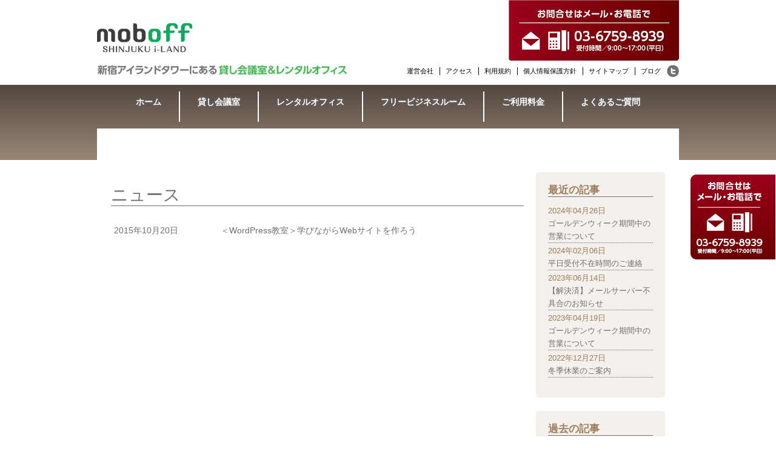

--- FILE ---
content_type: text/html; charset=UTF-8
request_url: http://moboff-shinjuku.jp/category/news/date/2015/10/
body_size: 11278
content:
<!DOCTYPE html>
<!--[if IE 8]>			<html class="ie ie8"> <![endif]-->
<!--[if IE 9]>			<html class="ie ie9"> <![endif]-->
<!--[if gt IE 9]><!-->	<html lang="ja"> <!--<![endif]-->
<head>
	<meta charset="UTF-8" />
	<meta name="viewport" content="width=device-width" />
	
	<link rel="pingback" href="http://moboff-shinjuku.jp/xmlrpc.php" />

	<!-- Mobile Metas -->
	<meta name="viewport" content="width=device-width, initial-scale=1.0">

	<!-- Libs CSS -->
	<link rel="stylesheet" href="http://moboff-shinjuku.jp/wp-content/themes/ascyt1/css/bootstrap.css">
	<link rel="stylesheet" href="http://moboff-shinjuku.jp/wp-content/themes/ascyt1/css/fonts/font-awesome/css/font-awesome.css">
	<link rel="stylesheet" href="http://moboff-shinjuku.jp/wp-content/themes/ascyt1/vendor/owl-carousel/owl.carousel.css" media="screen">
	<link rel="stylesheet" href="http://moboff-shinjuku.jp/wp-content/themes/ascyt1/vendor/owl-carousel/owl.theme.css" media="screen">
	<link rel="stylesheet" href="http://moboff-shinjuku.jp/wp-content/themes/ascyt1/vendor/magnific-popup/magnific-popup.css" media="screen">

	<!-- Theme CSS -->
	<link rel="stylesheet" href="http://moboff-shinjuku.jp/wp-content/themes/ascyt1/css/theme.css">
	<link rel="stylesheet" href="http://moboff-shinjuku.jp/wp-content/themes/ascyt1/css/theme-elements.css">
	<link rel="stylesheet" href="http://moboff-shinjuku.jp/wp-content/themes/ascyt1/css/theme-animate.css">

	<!-- Current Page Styles -->
	<link rel="stylesheet" href="http://moboff-shinjuku.jp/wp-content/themes/ascyt1/vendor/rs-plugin/css/settings.css" media="screen">
	<link rel="stylesheet" href="http://moboff-shinjuku.jp/wp-content/themes/ascyt1/vendor/circle-flip-slideshow/css/component.css" media="screen">

	<!-- Skin CSS -->
	<link rel="stylesheet" href="http://moboff-shinjuku.jp/wp-content/themes/ascyt1/css/skins/color.css">

	<!-- Responsive CSS -->
	<link rel="stylesheet" href="http://moboff-shinjuku.jp/wp-content/themes/ascyt1/css/theme-responsive.css" />

	<!-- Head Libs -->
	<script src="http://moboff-shinjuku.jp/wp-content/themes/ascyt1/vendor/modernizr.js"></script>
	<script src="http://moboff-shinjuku.jp/wp-content/themes/ascyt1/vendor/footerFixed.js"></script>

	<!--[if IE]>
		<link rel="stylesheet" href="http://moboff-shinjuku.jp/wp-content/themes/ascyt1/css/ie.css">
	<![endif]-->

		<!--[if lt IE 9]>
	<script src="http://moboff-shinjuku.jp/wp-content/themes/ascyt1/js/respond.js"></script>
	<script src="http://moboff-shinjuku.jp/wp-content/themes/ascyt1/js/html5.js" type="text/javascript"></script>
	<![endif]-->

	
		<!-- All in One SEO 4.6.3 - aioseo.com -->
		<title>ニュース - モバフ新宿アイランド（東日本住宅運営）</title>
		<meta name="robots" content="max-image-preview:large" />
		<link rel="canonical" href="https://moboff-shinjuku.jp/category/news/" />
		<meta name="generator" content="All in One SEO (AIOSEO) 4.6.3" />
		<script type="application/ld+json" class="aioseo-schema">
			{"@context":"https:\/\/schema.org","@graph":[{"@type":"BreadcrumbList","@id":"https:\/\/moboff-shinjuku.jp\/category\/news\/date\/2015\/10\/#breadcrumblist","itemListElement":[{"@type":"ListItem","@id":"https:\/\/moboff-shinjuku.jp\/#listItem","position":1,"name":"\u5bb6","item":"https:\/\/moboff-shinjuku.jp\/","nextItem":"https:\/\/moboff-shinjuku.jp\/category\/news\/#listItem"},{"@type":"ListItem","@id":"https:\/\/moboff-shinjuku.jp\/category\/news\/#listItem","position":2,"name":"\u30cb\u30e5\u30fc\u30b9","previousItem":"https:\/\/moboff-shinjuku.jp\/#listItem"}]},{"@type":"CollectionPage","@id":"https:\/\/moboff-shinjuku.jp\/category\/news\/date\/2015\/10\/#collectionpage","url":"https:\/\/moboff-shinjuku.jp\/category\/news\/date\/2015\/10\/","name":"\u30cb\u30e5\u30fc\u30b9 - \u30e2\u30d0\u30d5\u65b0\u5bbf\u30a2\u30a4\u30e9\u30f3\u30c9\uff08\u6771\u65e5\u672c\u4f4f\u5b85\u904b\u55b6\uff09","inLanguage":"ja","isPartOf":{"@id":"https:\/\/moboff-shinjuku.jp\/#website"},"breadcrumb":{"@id":"https:\/\/moboff-shinjuku.jp\/category\/news\/date\/2015\/10\/#breadcrumblist"}},{"@type":"Organization","@id":"https:\/\/moboff-shinjuku.jp\/#organization","name":"\u30e2\u30d0\u30d5\u65b0\u5bbf\u30a2\u30a4\u30e9\u30f3\u30c9\uff08\u6771\u65e5\u672c\u4f4f\u5b85\u904b\u55b6\uff09","url":"https:\/\/moboff-shinjuku.jp\/"},{"@type":"WebSite","@id":"https:\/\/moboff-shinjuku.jp\/#website","url":"https:\/\/moboff-shinjuku.jp\/","name":"\u30e2\u30d0\u30d5\u65b0\u5bbf\u30a2\u30a4\u30e9\u30f3\u30c9\uff08\u6771\u65e5\u672c\u4f4f\u5b85\u904b\u55b6\uff09","description":"\u65b0\u5bbf\u30a2\u30a4\u30e9\u30f3\u30c9\u30bf\u30ef\u30fc\u306b\u3042\u308b\u8cb8\u3057\u4f1a\u8b70\u5ba4&\u30ec\u30f3\u30bf\u30eb\u30aa\u30d5\u30a3\u30b9","inLanguage":"ja","publisher":{"@id":"https:\/\/moboff-shinjuku.jp\/#organization"}}]}
		</script>
		<!-- All in One SEO -->

<link rel='dns-prefetch' href='//fonts.googleapis.com' />
<link rel="alternate" type="application/rss+xml" title="モバフ新宿アイランド（東日本住宅運営） &raquo; フィード" href="https://moboff-shinjuku.jp/feed/" />
<link rel="alternate" type="application/rss+xml" title="モバフ新宿アイランド（東日本住宅運営） &raquo; コメントフィード" href="https://moboff-shinjuku.jp/comments/feed/" />
<link rel="alternate" type="application/rss+xml" title="モバフ新宿アイランド（東日本住宅運営） &raquo; ニュース カテゴリーのフィード" href="https://moboff-shinjuku.jp/category/news/feed/" />
<script type="text/javascript">
/* <![CDATA[ */
window._wpemojiSettings = {"baseUrl":"https:\/\/s.w.org\/images\/core\/emoji\/15.0.3\/72x72\/","ext":".png","svgUrl":"https:\/\/s.w.org\/images\/core\/emoji\/15.0.3\/svg\/","svgExt":".svg","source":{"concatemoji":"http:\/\/moboff-shinjuku.jp\/wp-includes\/js\/wp-emoji-release.min.js?ver=6.5.7"}};
/*! This file is auto-generated */
!function(i,n){var o,s,e;function c(e){try{var t={supportTests:e,timestamp:(new Date).valueOf()};sessionStorage.setItem(o,JSON.stringify(t))}catch(e){}}function p(e,t,n){e.clearRect(0,0,e.canvas.width,e.canvas.height),e.fillText(t,0,0);var t=new Uint32Array(e.getImageData(0,0,e.canvas.width,e.canvas.height).data),r=(e.clearRect(0,0,e.canvas.width,e.canvas.height),e.fillText(n,0,0),new Uint32Array(e.getImageData(0,0,e.canvas.width,e.canvas.height).data));return t.every(function(e,t){return e===r[t]})}function u(e,t,n){switch(t){case"flag":return n(e,"\ud83c\udff3\ufe0f\u200d\u26a7\ufe0f","\ud83c\udff3\ufe0f\u200b\u26a7\ufe0f")?!1:!n(e,"\ud83c\uddfa\ud83c\uddf3","\ud83c\uddfa\u200b\ud83c\uddf3")&&!n(e,"\ud83c\udff4\udb40\udc67\udb40\udc62\udb40\udc65\udb40\udc6e\udb40\udc67\udb40\udc7f","\ud83c\udff4\u200b\udb40\udc67\u200b\udb40\udc62\u200b\udb40\udc65\u200b\udb40\udc6e\u200b\udb40\udc67\u200b\udb40\udc7f");case"emoji":return!n(e,"\ud83d\udc26\u200d\u2b1b","\ud83d\udc26\u200b\u2b1b")}return!1}function f(e,t,n){var r="undefined"!=typeof WorkerGlobalScope&&self instanceof WorkerGlobalScope?new OffscreenCanvas(300,150):i.createElement("canvas"),a=r.getContext("2d",{willReadFrequently:!0}),o=(a.textBaseline="top",a.font="600 32px Arial",{});return e.forEach(function(e){o[e]=t(a,e,n)}),o}function t(e){var t=i.createElement("script");t.src=e,t.defer=!0,i.head.appendChild(t)}"undefined"!=typeof Promise&&(o="wpEmojiSettingsSupports",s=["flag","emoji"],n.supports={everything:!0,everythingExceptFlag:!0},e=new Promise(function(e){i.addEventListener("DOMContentLoaded",e,{once:!0})}),new Promise(function(t){var n=function(){try{var e=JSON.parse(sessionStorage.getItem(o));if("object"==typeof e&&"number"==typeof e.timestamp&&(new Date).valueOf()<e.timestamp+604800&&"object"==typeof e.supportTests)return e.supportTests}catch(e){}return null}();if(!n){if("undefined"!=typeof Worker&&"undefined"!=typeof OffscreenCanvas&&"undefined"!=typeof URL&&URL.createObjectURL&&"undefined"!=typeof Blob)try{var e="postMessage("+f.toString()+"("+[JSON.stringify(s),u.toString(),p.toString()].join(",")+"));",r=new Blob([e],{type:"text/javascript"}),a=new Worker(URL.createObjectURL(r),{name:"wpTestEmojiSupports"});return void(a.onmessage=function(e){c(n=e.data),a.terminate(),t(n)})}catch(e){}c(n=f(s,u,p))}t(n)}).then(function(e){for(var t in e)n.supports[t]=e[t],n.supports.everything=n.supports.everything&&n.supports[t],"flag"!==t&&(n.supports.everythingExceptFlag=n.supports.everythingExceptFlag&&n.supports[t]);n.supports.everythingExceptFlag=n.supports.everythingExceptFlag&&!n.supports.flag,n.DOMReady=!1,n.readyCallback=function(){n.DOMReady=!0}}).then(function(){return e}).then(function(){var e;n.supports.everything||(n.readyCallback(),(e=n.source||{}).concatemoji?t(e.concatemoji):e.wpemoji&&e.twemoji&&(t(e.twemoji),t(e.wpemoji)))}))}((window,document),window._wpemojiSettings);
/* ]]> */
</script>
<style id='wp-emoji-styles-inline-css' type='text/css'>

	img.wp-smiley, img.emoji {
		display: inline !important;
		border: none !important;
		box-shadow: none !important;
		height: 1em !important;
		width: 1em !important;
		margin: 0 0.07em !important;
		vertical-align: -0.1em !important;
		background: none !important;
		padding: 0 !important;
	}
</style>
<link rel='stylesheet' id='wp-block-library-css' href='http://moboff-shinjuku.jp/wp-includes/css/dist/block-library/style.min.css?ver=6.5.7' type='text/css' media='all' />
<style id='classic-theme-styles-inline-css' type='text/css'>
/*! This file is auto-generated */
.wp-block-button__link{color:#fff;background-color:#32373c;border-radius:9999px;box-shadow:none;text-decoration:none;padding:calc(.667em + 2px) calc(1.333em + 2px);font-size:1.125em}.wp-block-file__button{background:#32373c;color:#fff;text-decoration:none}
</style>
<style id='global-styles-inline-css' type='text/css'>
body{--wp--preset--color--black: #000000;--wp--preset--color--cyan-bluish-gray: #abb8c3;--wp--preset--color--white: #ffffff;--wp--preset--color--pale-pink: #f78da7;--wp--preset--color--vivid-red: #cf2e2e;--wp--preset--color--luminous-vivid-orange: #ff6900;--wp--preset--color--luminous-vivid-amber: #fcb900;--wp--preset--color--light-green-cyan: #7bdcb5;--wp--preset--color--vivid-green-cyan: #00d084;--wp--preset--color--pale-cyan-blue: #8ed1fc;--wp--preset--color--vivid-cyan-blue: #0693e3;--wp--preset--color--vivid-purple: #9b51e0;--wp--preset--gradient--vivid-cyan-blue-to-vivid-purple: linear-gradient(135deg,rgba(6,147,227,1) 0%,rgb(155,81,224) 100%);--wp--preset--gradient--light-green-cyan-to-vivid-green-cyan: linear-gradient(135deg,rgb(122,220,180) 0%,rgb(0,208,130) 100%);--wp--preset--gradient--luminous-vivid-amber-to-luminous-vivid-orange: linear-gradient(135deg,rgba(252,185,0,1) 0%,rgba(255,105,0,1) 100%);--wp--preset--gradient--luminous-vivid-orange-to-vivid-red: linear-gradient(135deg,rgba(255,105,0,1) 0%,rgb(207,46,46) 100%);--wp--preset--gradient--very-light-gray-to-cyan-bluish-gray: linear-gradient(135deg,rgb(238,238,238) 0%,rgb(169,184,195) 100%);--wp--preset--gradient--cool-to-warm-spectrum: linear-gradient(135deg,rgb(74,234,220) 0%,rgb(151,120,209) 20%,rgb(207,42,186) 40%,rgb(238,44,130) 60%,rgb(251,105,98) 80%,rgb(254,248,76) 100%);--wp--preset--gradient--blush-light-purple: linear-gradient(135deg,rgb(255,206,236) 0%,rgb(152,150,240) 100%);--wp--preset--gradient--blush-bordeaux: linear-gradient(135deg,rgb(254,205,165) 0%,rgb(254,45,45) 50%,rgb(107,0,62) 100%);--wp--preset--gradient--luminous-dusk: linear-gradient(135deg,rgb(255,203,112) 0%,rgb(199,81,192) 50%,rgb(65,88,208) 100%);--wp--preset--gradient--pale-ocean: linear-gradient(135deg,rgb(255,245,203) 0%,rgb(182,227,212) 50%,rgb(51,167,181) 100%);--wp--preset--gradient--electric-grass: linear-gradient(135deg,rgb(202,248,128) 0%,rgb(113,206,126) 100%);--wp--preset--gradient--midnight: linear-gradient(135deg,rgb(2,3,129) 0%,rgb(40,116,252) 100%);--wp--preset--font-size--small: 13px;--wp--preset--font-size--medium: 20px;--wp--preset--font-size--large: 36px;--wp--preset--font-size--x-large: 42px;--wp--preset--spacing--20: 0.44rem;--wp--preset--spacing--30: 0.67rem;--wp--preset--spacing--40: 1rem;--wp--preset--spacing--50: 1.5rem;--wp--preset--spacing--60: 2.25rem;--wp--preset--spacing--70: 3.38rem;--wp--preset--spacing--80: 5.06rem;--wp--preset--shadow--natural: 6px 6px 9px rgba(0, 0, 0, 0.2);--wp--preset--shadow--deep: 12px 12px 50px rgba(0, 0, 0, 0.4);--wp--preset--shadow--sharp: 6px 6px 0px rgba(0, 0, 0, 0.2);--wp--preset--shadow--outlined: 6px 6px 0px -3px rgba(255, 255, 255, 1), 6px 6px rgba(0, 0, 0, 1);--wp--preset--shadow--crisp: 6px 6px 0px rgba(0, 0, 0, 1);}:where(.is-layout-flex){gap: 0.5em;}:where(.is-layout-grid){gap: 0.5em;}body .is-layout-flex{display: flex;}body .is-layout-flex{flex-wrap: wrap;align-items: center;}body .is-layout-flex > *{margin: 0;}body .is-layout-grid{display: grid;}body .is-layout-grid > *{margin: 0;}:where(.wp-block-columns.is-layout-flex){gap: 2em;}:where(.wp-block-columns.is-layout-grid){gap: 2em;}:where(.wp-block-post-template.is-layout-flex){gap: 1.25em;}:where(.wp-block-post-template.is-layout-grid){gap: 1.25em;}.has-black-color{color: var(--wp--preset--color--black) !important;}.has-cyan-bluish-gray-color{color: var(--wp--preset--color--cyan-bluish-gray) !important;}.has-white-color{color: var(--wp--preset--color--white) !important;}.has-pale-pink-color{color: var(--wp--preset--color--pale-pink) !important;}.has-vivid-red-color{color: var(--wp--preset--color--vivid-red) !important;}.has-luminous-vivid-orange-color{color: var(--wp--preset--color--luminous-vivid-orange) !important;}.has-luminous-vivid-amber-color{color: var(--wp--preset--color--luminous-vivid-amber) !important;}.has-light-green-cyan-color{color: var(--wp--preset--color--light-green-cyan) !important;}.has-vivid-green-cyan-color{color: var(--wp--preset--color--vivid-green-cyan) !important;}.has-pale-cyan-blue-color{color: var(--wp--preset--color--pale-cyan-blue) !important;}.has-vivid-cyan-blue-color{color: var(--wp--preset--color--vivid-cyan-blue) !important;}.has-vivid-purple-color{color: var(--wp--preset--color--vivid-purple) !important;}.has-black-background-color{background-color: var(--wp--preset--color--black) !important;}.has-cyan-bluish-gray-background-color{background-color: var(--wp--preset--color--cyan-bluish-gray) !important;}.has-white-background-color{background-color: var(--wp--preset--color--white) !important;}.has-pale-pink-background-color{background-color: var(--wp--preset--color--pale-pink) !important;}.has-vivid-red-background-color{background-color: var(--wp--preset--color--vivid-red) !important;}.has-luminous-vivid-orange-background-color{background-color: var(--wp--preset--color--luminous-vivid-orange) !important;}.has-luminous-vivid-amber-background-color{background-color: var(--wp--preset--color--luminous-vivid-amber) !important;}.has-light-green-cyan-background-color{background-color: var(--wp--preset--color--light-green-cyan) !important;}.has-vivid-green-cyan-background-color{background-color: var(--wp--preset--color--vivid-green-cyan) !important;}.has-pale-cyan-blue-background-color{background-color: var(--wp--preset--color--pale-cyan-blue) !important;}.has-vivid-cyan-blue-background-color{background-color: var(--wp--preset--color--vivid-cyan-blue) !important;}.has-vivid-purple-background-color{background-color: var(--wp--preset--color--vivid-purple) !important;}.has-black-border-color{border-color: var(--wp--preset--color--black) !important;}.has-cyan-bluish-gray-border-color{border-color: var(--wp--preset--color--cyan-bluish-gray) !important;}.has-white-border-color{border-color: var(--wp--preset--color--white) !important;}.has-pale-pink-border-color{border-color: var(--wp--preset--color--pale-pink) !important;}.has-vivid-red-border-color{border-color: var(--wp--preset--color--vivid-red) !important;}.has-luminous-vivid-orange-border-color{border-color: var(--wp--preset--color--luminous-vivid-orange) !important;}.has-luminous-vivid-amber-border-color{border-color: var(--wp--preset--color--luminous-vivid-amber) !important;}.has-light-green-cyan-border-color{border-color: var(--wp--preset--color--light-green-cyan) !important;}.has-vivid-green-cyan-border-color{border-color: var(--wp--preset--color--vivid-green-cyan) !important;}.has-pale-cyan-blue-border-color{border-color: var(--wp--preset--color--pale-cyan-blue) !important;}.has-vivid-cyan-blue-border-color{border-color: var(--wp--preset--color--vivid-cyan-blue) !important;}.has-vivid-purple-border-color{border-color: var(--wp--preset--color--vivid-purple) !important;}.has-vivid-cyan-blue-to-vivid-purple-gradient-background{background: var(--wp--preset--gradient--vivid-cyan-blue-to-vivid-purple) !important;}.has-light-green-cyan-to-vivid-green-cyan-gradient-background{background: var(--wp--preset--gradient--light-green-cyan-to-vivid-green-cyan) !important;}.has-luminous-vivid-amber-to-luminous-vivid-orange-gradient-background{background: var(--wp--preset--gradient--luminous-vivid-amber-to-luminous-vivid-orange) !important;}.has-luminous-vivid-orange-to-vivid-red-gradient-background{background: var(--wp--preset--gradient--luminous-vivid-orange-to-vivid-red) !important;}.has-very-light-gray-to-cyan-bluish-gray-gradient-background{background: var(--wp--preset--gradient--very-light-gray-to-cyan-bluish-gray) !important;}.has-cool-to-warm-spectrum-gradient-background{background: var(--wp--preset--gradient--cool-to-warm-spectrum) !important;}.has-blush-light-purple-gradient-background{background: var(--wp--preset--gradient--blush-light-purple) !important;}.has-blush-bordeaux-gradient-background{background: var(--wp--preset--gradient--blush-bordeaux) !important;}.has-luminous-dusk-gradient-background{background: var(--wp--preset--gradient--luminous-dusk) !important;}.has-pale-ocean-gradient-background{background: var(--wp--preset--gradient--pale-ocean) !important;}.has-electric-grass-gradient-background{background: var(--wp--preset--gradient--electric-grass) !important;}.has-midnight-gradient-background{background: var(--wp--preset--gradient--midnight) !important;}.has-small-font-size{font-size: var(--wp--preset--font-size--small) !important;}.has-medium-font-size{font-size: var(--wp--preset--font-size--medium) !important;}.has-large-font-size{font-size: var(--wp--preset--font-size--large) !important;}.has-x-large-font-size{font-size: var(--wp--preset--font-size--x-large) !important;}
.wp-block-navigation a:where(:not(.wp-element-button)){color: inherit;}
:where(.wp-block-post-template.is-layout-flex){gap: 1.25em;}:where(.wp-block-post-template.is-layout-grid){gap: 1.25em;}
:where(.wp-block-columns.is-layout-flex){gap: 2em;}:where(.wp-block-columns.is-layout-grid){gap: 2em;}
.wp-block-pullquote{font-size: 1.5em;line-height: 1.6;}
</style>
<link rel='stylesheet' id='contact-form-7-css' href='http://moboff-shinjuku.jp/wp-content/plugins/contact-form-7/includes/css/styles.css?ver=5.9.5' type='text/css' media='all' />
<link rel='stylesheet' id='twentytwelve-fonts-css' href='http://fonts.googleapis.com/css?family=Open+Sans:400italic,700italic,400,700&#038;subset=latin,latin-ext' type='text/css' media='all' />
<link rel='stylesheet' id='twentytwelve-style-css' href='http://moboff-shinjuku.jp/wp-content/themes/ascyt1/style.css?ver=6.5.7' type='text/css' media='all' />
<!--[if lt IE 9]>
<link rel='stylesheet' id='twentytwelve-ie-css' href='http://moboff-shinjuku.jp/wp-content/themes/ascyt1/css/ie.css?ver=20121010' type='text/css' media='all' />
<![endif]-->
<link rel='stylesheet' id='mts_simple_booking_front_css-css' href='http://moboff-shinjuku.jp/wp-content/plugins/mts-simple-booking-c/css/mtssb-front.css?ver=6.5.7' type='text/css' media='all' />
<link rel="https://api.w.org/" href="https://moboff-shinjuku.jp/wp-json/" /><link rel="alternate" type="application/json" href="https://moboff-shinjuku.jp/wp-json/wp/v2/categories/1" /><link rel="EditURI" type="application/rsd+xml" title="RSD" href="https://moboff-shinjuku.jp/xmlrpc.php?rsd" />
<!-- BEGIN: WP Social Bookmarking Light -->
<script>(function(d, s, id) {
  var js, fjs = d.getElementsByTagName(s)[0];
  if (d.getElementById(id)) return;
  js = d.createElement(s); js.id = id;
  js.src = "//connect.facebook.net/ja_JP/all.js#xfbml=1";
  fjs.parentNode.insertBefore(js, fjs);
}(document, 'script', 'facebook-jssdk'));</script>   
<style type="text/css">
.wp_social_bookmarking_light{
    border: 0 !important;
    padding: 10px 0 20px 0 !important;
    margin: 0 !important;
}
.wp_social_bookmarking_light div{
    float: left !important;
    border: 0 !important;
    padding: 0 !important;
    margin: 0 5px 0px 0 !important;
    min-height: 30px !important;
    line-height: 18px !important;
    text-indent: 0 !important;
}
.wp_social_bookmarking_light img{
    border: 0 !important;
    padding: 0;
    margin: 0;
    vertical-align: top !important;
}
.wp_social_bookmarking_light_clear{
    clear: both !important;
}
#fb-root{
    display: none;
}
.wsbl_twitter{
    width: 100px;
}
.wsbl_facebook_like iframe{
    max-width: none !important;
}</style>
<!-- END: WP Social Bookmarking Light -->
<style media="print" type="text/css">div.faq_answer { display: block!important; }p.faq_nav { display: none; }</style>
	

</head>

<body class="archive date category category-news category-1 full-width custom-font-enabled single-author">

	<div class="body">
		<header class="center">
			<div class="container">
				<div class="logo-left">
					<h1 class="logo">
						<a href="/">
							<img src="http://moboff-shinjuku.jp/wp-content/themes/ascyt1/images/header_logo.gif" alt="モバフ新宿アイランド（東日本住宅運営）">
						</a>
					</h1>
					<div>
						<img src="http://moboff-shinjuku.jp/wp-content/themes/ascyt1/images/header_desc.png" alt="新宿アイランドタワーにある貸し会議室&amp;レンタルオフィス" class="pctablet">
					</div>
				</div>

				<div class="book">
					<a href="/contact/"><img src="http://moboff-shinjuku.jp/wp-content/themes/ascyt1/images/head_contact.png" alt="お問い合わせ03-6759-8939" ></a>
				</div>
				<div class="book-sp">
					<a href="tel:0367598939"><img src="http://moboff-shinjuku.jp/wp-content/themes/ascyt1/images/head_contact.png" alt="お問い合わせ03-6759-8939" ></a>
				</div>
				<div class="submenu">
					<div class="social">
						<a href="https://twitter.com/moboff_shinjuku" target="_blank"><img src="http://moboff-shinjuku.jp/wp-content/themes/ascyt1/images/header_twitter.png" ></a>
					</div>
					<div class="menu-submenu-container"><ul id="menu-submenu" class="menu"><li id="menu-item-1236" class="menu-item menu-item-type-post_type menu-item-object-page menu-item-1236"><a href="https://moboff-shinjuku.jp/company/">運営会社</a></li>
<li id="menu-item-1110" class="menu-item menu-item-type-post_type menu-item-object-page menu-item-1110"><a href="https://moboff-shinjuku.jp/access/">アクセス</a></li>
<li id="menu-item-1108" class="menu-item menu-item-type-post_type menu-item-object-page menu-item-1108"><a href="https://moboff-shinjuku.jp/user_terms/">利用規約</a></li>
<li id="menu-item-2260" class="menu-item menu-item-type-post_type menu-item-object-page menu-item-2260"><a href="https://moboff-shinjuku.jp/privacy/">個人情報保護方針</a></li>
<li id="menu-item-1111" class="menu-item menu-item-type-post_type menu-item-object-page menu-item-1111"><a href="https://moboff-shinjuku.jp/sitemp/">サイトマップ</a></li>
<li id="menu-item-1180" class="nav-last menu-item menu-item-type-taxonomy menu-item-object-category menu-item-1180"><a href="https://moboff-shinjuku.jp/category/blog/">ブログ</a></li>
</ul></div>				</div>
<!-- 				<button class="btn btn-responsive-nav btn-inverse" data-toggle="collapse" data-target=".nav-main-collapse">
					<i class="icon icon-bars"></i>
				</button>
-->
			</div>
			<div class="nav-main-collapse collapse">
				<div class="container">
					<nav class="nav-main mega-menu"><ul id="menu-mainmenu" class="nav nav-pills nav-main"><li id="menu-item-1097" class="menu-item menu-item-type-post_type menu-item-object-page menu-item-home menu-item-1097"><a title="HOME" href="https://moboff-shinjuku.jp/">ホーム</a></li>
<li id="menu-item-1099" class="menu-item menu-item-type-post_type menu-item-object-page menu-item-1099"><a title="MEETING ROOMS" href="https://moboff-shinjuku.jp/meeting-rooms/">貸し会議室</a></li>
<li id="menu-item-1100" class="menu-item menu-item-type-post_type menu-item-object-page menu-item-1100"><a title="RENTAL OFFICE" href="https://moboff-shinjuku.jp/rental-office/">レンタルオフィス</a></li>
<li id="menu-item-1101" class="menu-item menu-item-type-post_type menu-item-object-page menu-item-1101"><a title="FREE BUSINESS ROOM" href="https://moboff-shinjuku.jp/free-rooms/">フリービジネスルーム</a></li>
<li id="menu-item-1102" class="menu-item menu-item-type-post_type menu-item-object-page menu-item-1102"><a title="FEES" href="https://moboff-shinjuku.jp/fees/">ご利用料金</a></li>
<li id="menu-item-1103" class="nav-last menu-item menu-item-type-post_type menu-item-object-page menu-item-1103"><a title="QUESTIONS" href="https://moboff-shinjuku.jp/questions/">よくあるご質問</a></li>
</ul></nav>				</div>
			</div>
			<div class="wideslider">
						</div>
			<div class="navbar-collapse">
				<div class="container">
					<nav class="nav-main mega-menu"><ul id="menu-mainmenu-1" class="nav nav-pills nav-main"><li class="menu-item menu-item-type-post_type menu-item-object-page menu-item-home menu-item-1097"><a title="HOME" href="https://moboff-shinjuku.jp/">ホーム</a></li>
<li class="menu-item menu-item-type-post_type menu-item-object-page menu-item-1099"><a title="MEETING ROOMS" href="https://moboff-shinjuku.jp/meeting-rooms/">貸し会議室</a></li>
<li class="menu-item menu-item-type-post_type menu-item-object-page menu-item-1100"><a title="RENTAL OFFICE" href="https://moboff-shinjuku.jp/rental-office/">レンタルオフィス</a></li>
<li class="menu-item menu-item-type-post_type menu-item-object-page menu-item-1101"><a title="FREE BUSINESS ROOM" href="https://moboff-shinjuku.jp/free-rooms/">フリービジネスルーム</a></li>
<li class="menu-item menu-item-type-post_type menu-item-object-page menu-item-1102"><a title="FEES" href="https://moboff-shinjuku.jp/fees/">ご利用料金</a></li>
<li class="nav-last menu-item menu-item-type-post_type menu-item-object-page menu-item-1103"><a title="QUESTIONS" href="https://moboff-shinjuku.jp/questions/">よくあるご質問</a></li>
</ul></nav>				</div>
			</div>
		</header>

		<div id="main" class="main">
			<div id="content" class="content full">
				<div class="side-fixed">
					<a href="/contact/" ><img src="http://moboff-shinjuku.jp/wp-content/themes/ascyt1/images/side_mail.png" alt="お問い合わせはメール・お電話で" /></a>
				</div>	<div class="container margin-bottom-20">
		<div class="row">
			<div class="col-sm-9">
				<div class="breadcrumbs">
				    				</div>

				<section id="primary" class="site-content">
					<div id="content" role="main">

											<h1><span>ニュース</span></h1>
						<table class="table noline">
							<tbody>
															<tr><td>2015年10月20日</td><td><a href="https://moboff-shinjuku.jp/news/2116/" rel="bookmark">＜WordPress教室＞学びながらWebサイトを作ろう</a></td></tr>
														</tbody>
						</table>

					
					</div><!-- #content -->
				</section><!-- #primary -->

			</div>
			<div class="col-sm-3">
			
<div id="secondary" class="widget-area side-block" role="complementary">

	<div class="news">
		<h4>最近の記事</h4>
					<ul class="nav info-list primary">
							<li>
					<div class="post-info">
						<div class="post-meta">2024年04月26日</div>
						<a href="https://moboff-shinjuku.jp/news/2820/" title="ゴールデンウィーク期間中の営業について">ゴールデンウィーク期間中の営業について</a>
					</div>
				</li>
							<li>
					<div class="post-info">
						<div class="post-meta">2024年02月06日</div>
						<a href="https://moboff-shinjuku.jp/news/2809/" title="平日受付不在時間のご連絡">平日受付不在時間のご連絡</a>
					</div>
				</li>
							<li>
					<div class="post-info">
						<div class="post-meta">2023年06月14日</div>
						<a href="https://moboff-shinjuku.jp/news/2779/" title="【解決済】メールサーバー不具合のお知らせ">【解決済】メールサーバー不具合のお知らせ</a>
					</div>
				</li>
							<li>
					<div class="post-info">
						<div class="post-meta">2023年04月19日</div>
						<a href="https://moboff-shinjuku.jp/news/2772/" title="ゴールデンウィーク期間中の営業について">ゴールデンウィーク期間中の営業について</a>
					</div>
				</li>
							<li>
					<div class="post-info">
						<div class="post-meta">2022年12月27日</div>
						<a href="https://moboff-shinjuku.jp/news/2757/" title="冬季休業のご案内">冬季休業のご案内</a>
					</div>
				</li>
						</ul>
			</div><div class="clearfix"></div>

	<div class="news">
		<h4>過去の記事</h4>
		<ul class="nav info-list primary">
			<li><a href='https://moboff-shinjuku.jp/category/news/date/2024/04/'>2024年4月</a></li>
	<li><a href='https://moboff-shinjuku.jp/category/news/date/2024/02/'>2024年2月</a></li>
	<li><a href='https://moboff-shinjuku.jp/category/news/date/2023/06/'>2023年6月</a></li>
	<li><a href='https://moboff-shinjuku.jp/category/news/date/2023/04/'>2023年4月</a></li>
	<li><a href='https://moboff-shinjuku.jp/category/news/date/2022/12/'>2022年12月</a></li>
	<li><a href='https://moboff-shinjuku.jp/category/news/date/2022/08/'>2022年8月</a></li>
	<li><a href='https://moboff-shinjuku.jp/category/news/date/2022/04/'>2022年4月</a></li>
	<li><a href='https://moboff-shinjuku.jp/category/news/date/2022/02/'>2022年2月</a></li>
	<li><a href='https://moboff-shinjuku.jp/category/news/date/2021/05/'>2021年5月</a></li>
	<li><a href='https://moboff-shinjuku.jp/category/news/date/2021/01/'>2021年1月</a></li>
	<li><a href='https://moboff-shinjuku.jp/category/news/date/2020/12/'>2020年12月</a></li>
	<li><a href='https://moboff-shinjuku.jp/category/news/date/2020/03/'>2020年3月</a></li>
	<li><a href='https://moboff-shinjuku.jp/category/news/date/2020/01/'>2020年1月</a></li>
	<li><a href='https://moboff-shinjuku.jp/category/news/date/2019/11/'>2019年11月</a></li>
	<li><a href='https://moboff-shinjuku.jp/category/news/date/2019/08/'>2019年8月</a></li>
	<li><a href='https://moboff-shinjuku.jp/category/news/date/2019/07/'>2019年7月</a></li>
	<li><a href='https://moboff-shinjuku.jp/category/news/date/2019/03/'>2019年3月</a></li>
	<li><a href='https://moboff-shinjuku.jp/category/news/date/2019/02/'>2019年2月</a></li>
	<li><a href='https://moboff-shinjuku.jp/category/news/date/2018/01/'>2018年1月</a></li>
	<li><a href='https://moboff-shinjuku.jp/category/news/date/2017/12/'>2017年12月</a></li>
	<li><a href='https://moboff-shinjuku.jp/category/news/date/2017/08/'>2017年8月</a></li>
	<li><a href='https://moboff-shinjuku.jp/category/news/date/2017/05/'>2017年5月</a></li>
	<li><a href='https://moboff-shinjuku.jp/category/news/date/2017/01/'>2017年1月</a></li>
	<li><a href='https://moboff-shinjuku.jp/category/news/date/2016/12/'>2016年12月</a></li>
	<li><a href='https://moboff-shinjuku.jp/category/news/date/2016/01/'>2016年1月</a></li>
	<li><a href='https://moboff-shinjuku.jp/category/news/date/2015/12/'>2015年12月</a></li>
	<li><a href='https://moboff-shinjuku.jp/category/news/date/2015/11/'>2015年11月</a></li>
	<li><a href='https://moboff-shinjuku.jp/category/news/date/2015/10/' aria-current="page">2015年10月</a></li>
	<li><a href='https://moboff-shinjuku.jp/category/news/date/2015/09/'>2015年9月</a></li>
	<li><a href='https://moboff-shinjuku.jp/category/news/date/2015/08/'>2015年8月</a></li>
	<li><a href='https://moboff-shinjuku.jp/category/news/date/2015/07/'>2015年7月</a></li>
	<li><a href='https://moboff-shinjuku.jp/category/news/date/2015/05/'>2015年5月</a></li>
	<li><a href='https://moboff-shinjuku.jp/category/news/date/2015/03/'>2015年3月</a></li>
	<li><a href='https://moboff-shinjuku.jp/category/news/date/2015/02/'>2015年2月</a></li>
	<li><a href='https://moboff-shinjuku.jp/category/news/date/2014/12/'>2014年12月</a></li>
	<li><a href='https://moboff-shinjuku.jp/category/news/date/2014/11/'>2014年11月</a></li>
	<li><a href='https://moboff-shinjuku.jp/category/news/date/2014/10/'>2014年10月</a></li>
	<li><a href='https://moboff-shinjuku.jp/category/news/date/2014/09/'>2014年9月</a></li>
		</ul>
	</div><div class="clearfix"></div>

		<div class="clearfix"></div>
</div><!-- #secondary -->
			</div>
		</div>
	</div>
			</div><!-- #content -->
		</div><!-- #main -->

		<footer id="footer">
			<div class="container">
				<div class="row">
					<div class="col-sm-4">
					<div class="menu-submenu-container"><ul id="menu-submenu-1" class="sp-submenu"><li class="menu-item menu-item-type-post_type menu-item-object-page menu-item-1236"><a href="https://moboff-shinjuku.jp/company/">運営会社</a></li>
<li class="menu-item menu-item-type-post_type menu-item-object-page menu-item-1110"><a href="https://moboff-shinjuku.jp/access/">アクセス</a></li>
<li class="menu-item menu-item-type-post_type menu-item-object-page menu-item-1108"><a href="https://moboff-shinjuku.jp/user_terms/">利用規約</a></li>
<li class="menu-item menu-item-type-post_type menu-item-object-page menu-item-2260"><a href="https://moboff-shinjuku.jp/privacy/">個人情報保護方針</a></li>
<li class="menu-item menu-item-type-post_type menu-item-object-page menu-item-1111"><a href="https://moboff-shinjuku.jp/sitemp/">サイトマップ</a></li>
<li class="nav-last menu-item menu-item-type-taxonomy menu-item-object-category menu-item-1180"><a href="https://moboff-shinjuku.jp/category/blog/">ブログ</a></li>
</ul></div>											<aside id="text-2" class="widget widget_text">			<div class="textwidget"><h5>モバフ新宿アイランド</h5>
<p>〒163-1320 東京都新宿区西新宿6-5-1<br />
新宿アイランドタワー20階<br />
TEL：03-6759-8939<br />
FAX：03-3348-7515</p>
<hr class="white" />
<h6>交通・アクセス</h6>
<p>地下鉄から（地下道で連絡しています）<br />
＊東京メトロ丸の内線『西新宿駅』より30秒<br />
＊都営大江戸線『都庁前駅』より住友ビル方面へ<br />
　徒歩約8分。<br />
＊JR線・京王線・小田急線『新宿駅』から<br />
　西口改札口より新宿副都心方面へ徒歩約8分。<br />
＊西武新宿線『西武新宿駅』から<br />
　新宿大ガードから青梅街道沿い<br />
　新宿副都心方面へ徒歩約15分。<br />
＊『新宿西口駅』より青梅街道沿い徒歩約10分。</p>
<hr class="white" />
<h6>【サイト案内】</h6>
<li><a href="https://www.facebook.com/pg/moboffshinjukuILand/">モバフ新宿アイランド公式Facebook</a></li>
<li><a href="https://twitter.com/moboff_shinjuku">モバフ新宿アイランド公式Twiter</a></li>
<li><a href="https://www.higashinihonjutaku.co.jp/">運営会社（東日本住宅株式会社）</a></li>
<hr class="white" />
<iframe src="https://www.youtube.com/embed/oj1JqecSvoY" frameborder="0" allow="autoplay; encrypted-media" allowfullscreen></iframe></p>
</div>
		</aside>										</div>
					<div class="col-sm-4">
											<div class="bg-white">
						<aside id="text-3" class="widget widget_text"><h3 class="widget-title">CONTACT</h3>			<div class="textwidget"><p>下記のフォームにご記入の上、送信してください。<br />
追ってモバフ新宿アイランドからご連絡いたします。<br />
<span class="red">*</span>は必須入力項目です<br />

<div class="wpcf7 no-js" id="wpcf7-f1166-o1" lang="ja" dir="ltr">
<div class="screen-reader-response"><p role="status" aria-live="polite" aria-atomic="true"></p> <ul></ul></div>
<form action="/category/news/date/2015/10/#wpcf7-f1166-o1" method="post" class="wpcf7-form init" aria-label="コンタクトフォーム" novalidate="novalidate" data-status="init">
<div style="display: none;">
<input type="hidden" name="_wpcf7" value="1166" />
<input type="hidden" name="_wpcf7_version" value="5.9.5" />
<input type="hidden" name="_wpcf7_locale" value="ja" />
<input type="hidden" name="_wpcf7_unit_tag" value="wpcf7-f1166-o1" />
<input type="hidden" name="_wpcf7_container_post" value="0" />
<input type="hidden" name="_wpcf7_posted_data_hash" value="" />
</div>
<div class="row">
	<div class="form-group">
		<div class="col-md-12">
			<p><label>会社名</label><span class="wpcf7-form-control-wrap" data-name="your-company"><input size="40" maxlength="100" class="wpcf7-form-control wpcf7-text form-control" aria-invalid="false" value="" type="text" name="your-company" /></span>
			</p>
		</div>
	</div>
</div>
<div class="row">
	<div class="form-group">
		<div class="col-md-12">
			<p><label>お名前 <span class="red">*</span></label><span class="wpcf7-form-control-wrap" data-name="your-name"><input size="40" maxlength="100" class="wpcf7-form-control wpcf7-text wpcf7-validates-as-required form-control" aria-required="true" aria-invalid="false" value="" type="text" name="your-name" /></span>
			</p>
		</div>
	</div>
</div>
<div class="row">
	<div class="form-group">
		<div class="col-md-12">
			<p><label>メールアドレス <span class="red">*</span></label><span class="wpcf7-form-control-wrap" data-name="your-email"><input size="40" maxlength="100" class="wpcf7-form-control wpcf7-email wpcf7-validates-as-required wpcf7-text wpcf7-validates-as-email form-control" aria-required="true" aria-invalid="false" value="" type="email" name="your-email" /></span>
			</p>
		</div>
	</div>
</div>
<div class="row">
	<div class="form-group">
		<div class="col-md-12">
			<p><label>お問い合わせ内容 <span class="red">*</span></label><span class="wpcf7-form-control-wrap" data-name="your-message"><textarea cols="40" rows="10" maxlength="5000" class="wpcf7-form-control wpcf7-textarea wpcf7-validates-as-required form-control" aria-required="true" aria-invalid="false" name="your-message"></textarea></span>
			</p>
		</div>
	</div>
</div>
<div class="row">
	<div class="form-group">
		<div class="col-md-12">
			<p><label>確認にチェックを入れてください <span class="red">*</span></label><br />
<span class="wpcf7-form-control-wrap" data-name="acceptance-940"><span class="wpcf7-form-control wpcf7-acceptance"><span class="wpcf7-list-item"><input type="checkbox" name="acceptance-940" value="1" aria-invalid="false" /></span></span></span>　確認
			</p>
		</div>
	</div>
</div>
<div class="row">
	<div class="col-md-12">
		<p><input class="wpcf7-form-control wpcf7-submit has-spinner btn btn-primary btn-lg" type="submit" value="送　信" />
		</p>
	</div>
</div><p style="display: none !important;" class="akismet-fields-container" data-prefix="_wpcf7_ak_"><label>&#916;<textarea name="_wpcf7_ak_hp_textarea" cols="45" rows="8" maxlength="100"></textarea></label><input type="hidden" id="ak_js_1" name="_wpcf7_ak_js" value="193"/><script>document.getElementById( "ak_js_1" ).setAttribute( "value", ( new Date() ).getTime() );</script></p><div class="wpcf7-response-output" aria-hidden="true"></div>
</form>
</div>
</p>
</div>
		</aside>						</div>
										</div>
					<div class="col-sm-4">
											<aside id="text-4" class="widget widget_text">			<div class="textwidget"><a class="twitter-timeline"  href="https://twitter.com/moboff_shinjuku"  data-widget-id="504160887494549504">@moboff_shinjuku からのツイート</a>
    <script>!function(d,s,id){var js,fjs=d.getElementsByTagName(s)[0],p=/^http:/.test(d.location)?'http':'https';if(!d.getElementById(id)){js=d.createElement(s);js.id=id;js.src=p+"://platform.twitter.com/widgets.js";fjs.parentNode.insertBefore(js,fjs);}}(document,"script","twitter-wjs");</script>
</div>
		</aside>										</div>
				</div>
			</div>
			<div class="center copyright">
				<p>copyright &copy; 2026 Higashi Nihon Jutaku. all rights reserved.</p>
			</div>
		</footer>
	</div>

	<!-- Libs -->
	<script src="http://moboff-shinjuku.jp/wp-content/themes/ascyt1/vendor/jquery.js"></script>
	<script src="http://moboff-shinjuku.jp/wp-content/themes/ascyt1/js/plugins.js"></script>
<!--  	<script src="http://moboff-shinjuku.jp/wp-content/themes/ascyt1/vendor/jquery.easing.js"></script>
-->
	<script src="http://moboff-shinjuku.jp/wp-content/themes/ascyt1/vendor/jquery.appear.js"></script>
	<script src="http://moboff-shinjuku.jp/wp-content/themes/ascyt1/vendor/jquery.cookie.js"></script>

	<script src="http://moboff-shinjuku.jp/wp-content/themes/ascyt1/vendor/bootstrap.js"></script>
	<script src="http://moboff-shinjuku.jp/wp-content/themes/ascyt1/vendor/rs-plugin/js/jquery.themepunch.plugins.min.js"></script>
	<script src="http://moboff-shinjuku.jp/wp-content/themes/ascyt1/vendor/rs-plugin/js/jquery.themepunch.revolution.js"></script>
	<script src="http://moboff-shinjuku.jp/wp-content/themes/ascyt1/vendor/owl-carousel/owl.carousel.js"></script>
	<script src="http://moboff-shinjuku.jp/wp-content/themes/ascyt1/vendor/circle-flip-slideshow/js/jquery.flipshow.js"></script>
	<script src="http://moboff-shinjuku.jp/wp-content/themes/ascyt1/vendor/magnific-popup/magnific-popup.js"></script>
	<script src="http://moboff-shinjuku.jp/wp-content/themes/ascyt1/vendor/jquery.validate.js"></script>

	<!-- Current Page Scripts -->
	<script src="http://moboff-shinjuku.jp/wp-content/themes/ascyt1/js/views/view.home.js"></script>

	<!-- Theme Initializer -->
	<script src="http://moboff-shinjuku.jp/wp-content/themes/ascyt1/js/theme.js"></script>

<!-- BEGIN: WP Social Bookmarking Light -->
<!-- END: WP Social Bookmarking Light -->
<link rel='stylesheet' id='jquery-style-css' href='http://ajax.googleapis.com/ajax/libs/jqueryui/1.8.2/themes/smoothness/jquery-ui.css?ver=6.5.7' type='text/css' media='all' />
<script type="text/javascript" src="http://moboff-shinjuku.jp/wp-content/plugins/contact-form-7/includes/swv/js/index.js?ver=5.9.5" id="swv-js"></script>
<script type="text/javascript" id="contact-form-7-js-extra">
/* <![CDATA[ */
var wpcf7 = {"api":{"root":"https:\/\/moboff-shinjuku.jp\/wp-json\/","namespace":"contact-form-7\/v1"}};
/* ]]> */
</script>
<script type="text/javascript" src="http://moboff-shinjuku.jp/wp-content/plugins/contact-form-7/includes/js/index.js?ver=5.9.5" id="contact-form-7-js"></script>
<script type="text/javascript" src="http://moboff-shinjuku.jp/wp-content/themes/ascyt1/js/navigation.js?ver=1.0" id="twentytwelve-navigation-js"></script>
<script defer type="text/javascript" src="http://moboff-shinjuku.jp/wp-content/plugins/akismet/_inc/akismet-frontend.js?ver=1717133434" id="akismet-frontend-js"></script>
</body>
</html>

--- FILE ---
content_type: text/css
request_url: http://moboff-shinjuku.jp/wp-content/themes/ascyt1/css/theme.css
body_size: 14037
content:
html {
	overflow-x: hidden;
	overflow-y: auto;
//	max-width: 960px;
//	margin: 0 auto;
//	position: relative;
}

/* 2014.2 */
body {
	background-color: #FFFFFF;
	color: #727071;
	font-family: '���C���I',Meiryo,'�q���M�m�p�S Pro W3','Hiragino Kaku Gothic Pro','�l�r �o�S�V�b�N',sans-serif;
	font-size: 14px;
	line-height: 22px;
	margin: 0;
}

.main {
	border-top:5px solid #FFFFFF;
}

.container {
	max-width:960px;
}
/* Header 2014.2 */
header {
	clear: both;
	background: #fff;
	padding: 0;
}

header > .navbar-collapse > .container {
	position: relative
}

header div.header-top {
	min-height: 50px;
}

header.flat-menu div.header-top {
	margin-top: -8px;
}

header div.header-top form {
	margin: 0;
}

body.boxed header div.header-top {
	margin-top: -5px;
}

body.boxed header.flat-menu div.header-top {
	margin-top: -20px;
}

body.boxed header.colored div.header-top {
	-moz-border-radius: 5px 5px 0 0;
	-webkit-border-radius: 5px 5px 0 0;
	border-radius: 5px 5px 0 0;
}

header div.header-top p {
	float: left;
	font-size: 0.9em;
	line-height: 50px;
	margin: 0;
}

header div.header-top i {
	margin-right: 6px;
	margin-left: 6px;
	position: relative;
	top: 1px;
}

/* Top Navigation */
header div.header-top nav {
	float: left;
	width: auto;
}

header div.header-top ul.nav-top {
	margin: 7px 0 0 -15px;
	min-height: 5px;
}

header div.header-top ul.nav-top li.phone {
	margin-right: 10px;
}

header div.header-top ul.nav-top li a {
	padding-left: 4px;
}

/* Responsive Nav Button */
button.btn-responsive-nav {
	display: none;
}

/* Social Icons */
header div.social-icons {
	clear: right;
	float: right;
	margin-top: -3px;
	margin-left: 5px;
	position: relative;
}

header div.search + div.social-icons {
	clear: none;
	margin-left: 10px;
	margin-right: 0;
	margin-top: 13px;
}

body.sticky-menu-active header div.social-icons {
	margin-top: -1px;
}

/* Header Container */
header > div.container {
	height: 126px;
	margin-bottom: 0px;
	position: relative;
	display: table;
	max-width: 960px;
}

header.flat-menu > div.container {
	height: 91px;
	margin-bottom: -82px;
}

body.boxed header.flat-menu > div.container {
	height: 109px;
	margin-bottom: -100px;
}

body.boxed header.flat-menu.colored > div.container {
	height: 115px;
}

body.boxed header.flat-menu.darken-top-border > div.container {
	height: 111px;
}

body.boxed header.single-menu > div.container {
	height: 94px;
	margin-bottom: -80px;
}

/* Search */
header div.search {
	float: right;
	margin: 10px 0 0 15px;
	position: relative;
}

header div.search input.search:first-child {
	-moz-border-radius: 20px;
	-webkit-border-radius: 20px;
	border-radius: 20px;
	width: 170px;
	font-size: 0.9em;
	padding: 6px 12px;
	height: 34px;
	-moz-transition: all 0.2s ease-in 0.2s;
	-o-transition: all 0.2s ease-in 0.2s;
	-webkit-transition: all 0.2s ease-in 0.2s;
	transition: all 0.2s ease-in 0.2s;
}

header div.search input.search:focus {
	width: 220px;
	border-color: #CCC;
}

header div.search button.btn-default {
	border: 0;
	background: transparent;
	position: absolute;
	top: 0;
	right: 0;
	color: #CCC;
}

/* Logo */
.logo-left {
	float: left;
	max-width: 500px;
	height:140px;
	padding-top: 23px;
}
header h1.logo {
	margin: 0;
	padding: 15px 0 15px 0;
	display: table-cell;
	vertical-align: middle;
	height: 100%;
	color: transparent;
	-moz-transition: all 0.2s ease-in 0.2s;
	-o-transition: all 0.2s ease-in 0.2s;
	-webkit-transition: all 0.2s ease-in 0.2s;
	transition: all 0.2s ease-in 0.2s;
	border-bottom:0;
}

header h1.logo a {
	position: relative;
	z-index: 1;
}
header h1.logo a:hover {
	text-decoration: none;
}

header h1.logo img {
	position: relative;
	color: transparent;
}

/* Navigation */
header nav {
	float: right;
}

header div.nav-main-collapse,
header div.nav-main-collapse.in {
	overflow-y: visible;
}
header div.navbar-collapse {
	background-image: url("../images/menu.png");
	background-repeat: repeat-x;
	height:124px;
}

header nav ul.nav-main {
	margin: -7px 10px 8px 0;
}

header nav ul.nav-main > li + li {
	margin-left: -4px;
}

header nav ul.nav-main .dropdown-submenu {
	position: relative;
}

header nav ul.nav-main .dropdown-submenu > .dropdown-menu {
	top: 0;
	left: 100%;
	margin-top: -6px;
	margin-left: -1px;
	-webkit-border-radius: 0 6px 6px 6px;
	-moz-border-radius: 0 6px 6px 6px;
	border-radius: 0 6px 6px 6px;
}

header nav ul.nav-main .dropdown-submenu:hover > .dropdown-menu {
	display: block;
}

header nav ul.nav-main .dropdown-submenu > a:after {
	display: block;
	content: " ";
	float: right;
	width: 0;
	height: 0;
	border-color: transparent;
	border-style: solid;
	border-width: 5px 0 5px 5px;
	border-left-color: #cccccc;
	margin-top: 5px;
	margin-right: -10px;
}

/* 2014.2 */
header nav ul.nav-main .dropdown-submenu:hover > a:after {
	border-left-color: #ffffff;
}

header nav ul.nav-main .dropdown-submenu.pull-left {
	float: none;
}

header nav ul.nav-main .dropdown-submenu.pull-left > .dropdown-menu {
	left: -100%;
	margin-left: 10px;
	-webkit-border-radius: 6px 0 6px 6px;
	-moz-border-radius: 6px 0 6px 6px;
	border-radius: 6px 0 6px 6px;
}

header nav ul.nav-main li.dropdown.open a.dropdown-toggle {
	-moz-border-radius: 5px 5px 0px 0px;
	-webkit-border-radius: 5px 5px 0px 0px;
	border-radius: 5px 5px 0px 0px;
}

header nav ul.nav-main ul.dropdown-menu {
	-moz-border-radius: 0 6px 6px 6px;
	-moz-box-shadow: 0px 2px 3px rgba(0, 0, 0, 0.08);
	-webkit-border-radius: 0 6px 6px 6px;
	-webkit-box-shadow: 0px 2px 3px rgba(0, 0, 0, 0.08);
	border: 0;
	border-radius: 0 6px 6px 6px;
	box-shadow: 0px 2px 3px rgba(0, 0, 0, 0.08);
	margin: 1px 0 0 3px;
	padding: 5px;
	top: auto;
}

header nav ul.nav-main ul.dropdown-menu ul.dropdown-menu {
	-moz-border-radius: 6px;
	-webkit-border-radius: 6px;
	border-radius: 6px;
	margin-left: 0;
	margin-top: -5px;
}

header nav ul.nav-main ul.dropdown-menu li:hover > a {
	filter: none;
	background: #999;
}

header nav ul.nav-main ul.dropdown-menu > li > a {
	color: #FFF;
	font-weight: 400;
	padding-bottom: 4px;
	padding-top: 4px;
	text-transform: none;
	position: relative;
}

header nav ul.nav-main ul.dropdown-menu > li > a {
	padding: 8px 10px 8px 5px;
	font-size: 0.9em;
	border-bottom: 1px solid rgba(255,255,255,0.2);
}

header nav ul.nav-main ul.dropdown-menu li:last-child > a {
	border-bottom: 0;
}

header nav ul.nav-main li a {
	font-size: 14px;
	font-style: normal;
	line-height: 18px;
	text-align: center;
	text-transform: uppercase;
	font-weight: 700;
}

header nav ul.nav-main li ul a {
	text-transform: none;
	font-weight: normal;
	font-size: 0.9em;
}

header nav ul.nav-main li.dropdown:hover > a {
	padding-bottom: 11px;
	margin-bottom: -1px;
}

header nav ul.nav-main li.dropdown:hover a.dropdown-toggle {
	-moz-border-radius: 5px 5px 0px 0px;
	-webkit-border-radius: 5px 5px 0px 0px;
	border-radius: 5px 5px 0px 0px;
}

header nav ul.nav-main li.dropdown:hover > ul {
	display: block;
}

/* Flat Menu */
header.flat-menu ul.nav-main {
	float: right;
	margin: -9px 0 -8px;
}

header.flat-menu nav ul.nav-main li a {
	margin-left: 1px;
	margin-right: 3px;
	padding-bottom: 20px;
	padding-top: 46px;
}

body.boxed header.flat-menu nav ul.nav-main > li > a {
	padding-top: 65px;
}

body.boxed header.single-menu nav ul.nav-main > li > a {
	padding-top: 63px;
}

header.flat-menu ul.nav-main > li > a {
	margin-bottom: 0;
	border-top: 5px solid transparent;
}

body.boxed header.flat-menu ul.nav-main > li > a,
body.boxed header.flat-menu ul.nav-main > li.active > a {
	border-top-color: transparent;
}

header.flat-menu ul.nav-main li a {
	-moz-border-radius: 0;
	-webkit-border-radius: 0;
	border-radius: 0;
}

header.flat-menu nav ul.nav-main li.dropdown:hover a.dropdown-toggle {
	-moz-border-radius: 0;
	-webkit-border-radius: 0;
	border-radius: 0;
}

header.flat-menu nav ul.nav-main li.dropdown:hover > a {
	padding-bottom: 21px;
}

header.flat-menu nav ul.nav-main ul.dropdown-menu {
	margin: 0 0 0 1px;
}

header.flat-menu nav ul.nav-main ul.dropdown-menu,
header.flat-menu nav ul.nav-main ul.dropdown-menu ul.dropdown-menu {
	-moz-border-radius: 0;
	-webkit-border-radius: 0;
	border-radius: 0;
}

header.flat-menu div.social-icons,
header.clean-top div.social-icons {
	margin: 11px 10px 9px 10px;
}

body.sticky-menu-active header.flat-menu ul.nav-main > li > a,
body.sticky-menu-active header.flat-menu ul.nav-main > li:hover > a {
	padding-bottom: 26px;
	padding-top: 26px;
}

body.sticky-menu-active header.single-menu ul.nav-main > li > a,
body.sticky-menu-active header.single-menu ul.nav-main > li:hover > a {
	padding-bottom: 20px;
	padding-top: 21px
}

body.sticky-menu-active header.flat-menu nav ul.nav-main {
	margin-bottom: -10px;
	margin-top: 34px;
}

/* 2014.2 */
header nav ul.nav-top {
	margin: 10px 0 -10px;
	min-height: 62px;
	float: right;
}
.book {
	margin-top: 0px;
}
.book a {
	margin: 0px;
	min-height: 30px;
	float: right;
}
header nav ul.nav-top li span {
	display: block;
	line-height: 14px;
	margin-bottom: 2px;
	margin-right: 0;
	margin-top: 5px;
	padding: 8px 2px 8px 12px;
}

header nav ul.nav-top li a,
header nav ul.nav-top li span {
	color: #999;
	font-size: 0.9em;
	padding: 6px 10px;
}

header nav ul.nav-top li i {
	margin-right: 6px;
	position: relative;
	top: 1px;
}

body.sticky-menu-active header.flat-menu h1.logo {
	padding-top: 15px;
}

header.flat-menu div.social-icons {
	margin: 10px 10px 0;
}

header.flat-menu div.search {
	margin-top: 8px;
}

header.flat-menu div.search form {
	margin: 0;
}

header.flat-menu div.search input.search-query {
	padding-bottom: 5px;
	padding-top: 5px;
}

body.sticky-menu-active header.flat-menu div.header-top {
	display: none;
}

body.sticky-menu-active header.flat-menu ul.nav-main > li > a {
	border-top-color: transparent;
}

/* Sticky Menu 2014.2 */
body.sticky-menu-active header {
	-moz-box-shadow: 0 0 3px rgba(0, 0, 0, 0.10);
	-webkit-box-shadow: 0 0 3px rgba(0, 0, 0, 0.10);
	border-bottom: 1px solid #E9E9E9;
	position: fixed;
	top: -34px;
	width: 100%;
	z-index: 1001;
	box-shadow: 0 0 3px rgba(0, 0, 0, 0.10);
	filter: none;
}

body.sticky-menu-active header nav ul.nav-main {
	margin-bottom: 8px;
	margin-top: 0px;
}
body.sticky-menu-active header nav ul.nav-main li {
	margin-top: 5px;
	height:33px;
}
body.sticky-menu-active header nav ul.nav-main li a {
	margin-top: -5px;
}

/* Single Menu */
header.single-menu {
	min-height: 86px;
}

body.sticky-menu-active header.single-menu h1.logo {
	padding-top: 14px;
}

header.single-menu ul.nav-main {
	margin: -28px 0 -9px;
	float: right;
}

body.boxed header.single-menu ul.nav-main {
	margin: -35px 0 -9px;
}

header.single-menu > div.container {
	height: 91px;
	margin-bottom: -77px;
}

header.single-menu div.social-icons {
	margin-top: 32px;
}

body.boxed header.single-menu div.social-icons {
	margin-top: 27px;
}

header.single-menu div.search,
header.single-menu div.search + nav {
	display: none;
}

header.single-menu nav ul.nav-main li a,
header.single-menu nav ul.nav-main li.dropdown:hover > a {
	padding-bottom: 20px;
	padding-top: 62px;
}

body.boxed header.single-menu nav ul.nav-main > li > a,
body.boxed header.single-menu nav ul.nav-main > li.dropdown:hover > a {
	padding-bottom: 35px;
}

body.sticky-menu-active header.single-menu ul.nav-main > li > a,
body.sticky-menu-active header.single-menu ul.nav-main > li:hover > a {
    padding-bottom: 21px;
    padding-top: 36px;
}

body.sticky-menu-active header.single-menu nav ul.nav-main {
	margin-top: 20px;
	margin-bottom: -9px;
}

body.sticky-menu-active header.single-menu ul.nav-main > li > a {
	border-top-color: transparent;
}

body.sticky-menu-active header.single-menu div.social-icons {
	margin-top: 54px;
}

/* Clean Top */
header.clean-top div.header-top {
	border-bottom: 1px solid #EDEDED;
	background-color: #F4F4F4;
	margin-top: -8px;
}

body.sticky-menu-active header.clean-top ul.nav-main > li > a,
body.sticky-menu-active header.clean-top ul.nav-main > li:hover > a {
	padding-bottom: 20px;
	padding-top: 33px;
}

/* Header Colored */
header.colored div.header-top p,
header.colored div.header-top a,
header.colored div.header-top span {
	color: #FFF;
}

header.colored {
	border-top: 0;
}

header.colored div.search input.search-query {
	border: 0;
	padding-bottom: 5px;
	padding-top: 5px;
	-moz-box-shadow: none;
	-webkit-box-shadow: none;
	box-shadow: none;
}

header.colored > div.container {
	height: 107px;
	margin-bottom: -92px;
}

header.colored ul.nav-main {
	margin: -15px 0 -8px;
}

header.colored nav ul.nav-main li a {
	padding-bottom: 24px;
	padding-top: 50px;
}

header.colored nav ul.nav-main li.dropdown:hover > a {
	padding-bottom: 24px;
}

body.sticky-menu-active header.colored ul.nav-main > li > a,
body.sticky-menu-active header.colored ul.nav-main > li:hover > a {
	padding-bottom: 24px;
	padding-top: 24px;
}

body.sticky-menu-active header.colored h1.logo {
	padding-top: 6px;
}

/* Darken Top Border */
header.darken-top-border ul.nav-main {
	margin: -11px 0 -8px;
}

body.sticky-menu-active header.darken-top-border nav ul.nav-main {
	margin-top: 33px;
}

body.sticky-menu-active header.darken-top-border ul.nav-main > li > a,
body.sticky-menu-active header.darken-top-border ul.nav-main > li:hover > a {
	padding-bottom: 22px;
	padding-top: 30px;
}

header.darken-top-border > div.container {
	height: 103px;
}

/* Header Center 2014.2 */
header.center h1.logo {
	text-align: left;
	position: static;
	margin-top: 5px;
}

header.center nav, header.center.book {
	float: left;
	text-align: center;
	width: 100%;
}
header.center.book a img {
	border: none;
}

/* 2014.2 */
header.center nav ul.nav-main {
	margin: 0px 0px 0px;
	padding-left:0px;
	padding-right:0px;
}

body.boxed header.center nav ul.nav-main {
	margin: 42px 0 0;
}

header.center nav ul.nav-main > li {
	display: inline-block;
	float: none;
	text-align: left;
}

/* 2014.2 */
body.sticky-menu-active header.center nav {
	float: right;
	margin-top: 0px;
}

/* �Œ�w�b�_�̊J�n�ʒu�����߂� */
body.sticky-menu-active header.center > div.container {
	margin-top: -80px;
}

body.sticky-menu-active header.center h1.logo {
	text-align: left;
}

body.sticky-menu-active header.center h1.logo img {
	margin-top: -20px;
}

body.sticky-menu-active header.center ul.nav-main > li > a,
body.sticky-menu-active header.center ul.nav-main > li:hover > a {
	padding-bottom: 0px;
	padding-top: 7px;
}

/* Mega Menu (Signin/SignUp) */

.nav > li > a {
	padding: auto;
}
nav.mega-menu .mega-menu-signin {
	margin-right: -20px;
	padding-left: 0;
	margin-left: 0;
}

nav.mega-menu .mega-menu-signin .dropdown-menu {
	width: 40%;
	right: 8px;
	margin-top: 0;
	-moz-border-radius: 6px 0 6px 6px;
	-webkit-border-radius: 6px 0 6px 6px;
	border-radius: 6px 0 6px 6px;
}

nav.mega-menu .mega-menu-signin a {
	color: #444;
}

nav.mega-menu .mega-menu-signin .icon-user {
	margin-right: 5px;
}

nav.mega-menu .mega-menu-signin .mega-menu-sub-title {
	margin-bottom: 10px;
	display: block;
}

nav.mega-menu .mega-menu-signin .sign-up-info,
nav.mega-menu .mega-menu-signin .log-in-info {
	text-align: center;
	display: block;
}

body header nav.mega-menu .mega-menu-signin ul.dropdown-menu li a,
body header nav.mega-menu .mega-menu-signin ul.dropdown-menu:hover li:hover li:hover a {
	background-color: transparent !important;
	color: #333;
	padding: 0;
	margin: 0;
}

nav.mega-menu .mega-menu-signin.signin .signin-form {
	display: block;
}

nav.mega-menu .mega-menu-signin.signin .signup-form {
	display: none;
}

nav.mega-menu .mega-menu-signin.signin .recover-form {
	display: none;
}

nav.mega-menu .mega-menu-signin.signup .signin-form {
	display: none;
}

nav.mega-menu .mega-menu-signin.signup .signup-form {
	display: block;
}

nav.mega-menu .mega-menu-signin.signup .recover-form {
	display: none;
}

nav.mega-menu .mega-menu-signin.recover .signin-form {
	display: none;
}

nav.mega-menu .mega-menu-signin.recover .signup-form {
	display: none;
}

nav.mega-menu .mega-menu-signin.recover .recover-form {
	display: block;
}

nav.mega-menu .mega-menu-signin.logged .user-avatar .img-thumbnail img {
	max-width: 55px;
}

nav.mega-menu .mega-menu-signin.logged .user-avatar .img-thumbnail {
    float: left;
    margin-right: 15px;
}

nav.mega-menu .mega-menu-signin.logged .user-avatar strong {
	color: #111;
	display: block;
	padding-top: 7px;
}

nav.mega-menu .mega-menu-signin.logged .user-avatar span {
	color: #666;
	display: block;
	font-size: 12px;
}

nav.mega-menu .mega-menu-signin.logged .user-avatar p {
	color: #999;
	margin: 0 0 0 25px;
	text-align: left;
}

nav.mega-menu .mega-menu-signin.logged .list-account-options {
	list-style: square;
	margin-top: 6px;
}

nav.mega-menu .mega-menu-signin.logged .list-account-options a:hover {
	text-decoration: none;
}

/* Mega Menu */
@media (min-width: 992px) {
	nav.mega-menu .nav,
	nav.mega-menu .dropup,
	nav.mega-menu .dropdown,
	nav.mega-menu .collapse {
		position: static;
	}

	header nav.mega-menu ul.nav-main .mega-menu-content {
		text-shadow: none;
	}

	header nav.mega-menu ul.nav-main li.mega-menu-item ul.dropdown-menu {
		background: #FFF !important;
		border-top: 6px solid #CCC;
		color: #777;
		-moz-box-shadow: 0 20px 45px rgba(0, 0, 0, 0.08);
		-webkit-box-shadow: 0 20px 45px rgba(0, 0, 0, 0.08);
		box-shadow: 0 20px 45px rgba(0, 0, 0, 0.08);
	}

	header nav.mega-menu ul.nav-main li.mega-menu-fullwidth ul.dropdown-menu {
		-moz-border-radius: 6px;
		-webkit-border-radius: 6px;
		border-radius: 6px;
	}

	header.flat-menu nav.mega-menu ul.nav-main li.mega-menu-fullwidth ul.dropdown-menu {
		-moz-border-radius: 0;
		-webkit-border-radius: 0;
		border-radius: 0;
	}

	header nav.mega-menu ul.nav-main li.mega-menu-item .mega-menu-sub-title {
		color: #333333;
		display: block;
		font-size: 1em;
		font-weight: 600;
		padding-bottom: 5px;
		text-transform: uppercase;
	}

	header nav.mega-menu ul.nav-main li.mega-menu-item ul.sub-menu {
		list-style: none;
		padding: 0;
		margin: 0;
	}

	header nav.mega-menu ul.nav-main li.mega-menu-item ul.sub-menu a {
		color: #777;
		text-shadow: none;
		margin: 0 0 0 -8px;
		padding: 3px 8px;
		text-transform: none;
		font-size: 0.9em;
		display: block;
		font-weight: normal;
		-moz-border-radius: 4px;
		-webkit-border-radius: 4px;
		border-radius: 4px;
	}

	header nav.mega-menu ul.nav-main li.mega-menu-item:hover ul.sub-menu li:hover a:hover {
		background: #F4F4F4 !important;
		text-decoration: none;
	}

	nav.mega-menu .navbar-inner,
	nav.mega-menu .container {
		position: relative;
	}

	nav.mega-menu .dropdown-menu {
		left: auto;
	}

	nav.mega-menu .dropdown-menu > li {
		display: block;
	}

	nav.mega-menu .nav.pull-right .dropdown-menu {
		right: 0;
	}

	nav.mega-menu .mega-menu-content {
		padding: 20px 30px;
	}

	nav.mega-menu .mega-menu-content:before,
	nav.mega-menu .mega-menu-content:after {
		display: table;
		content: "";
		line-height: 0;
	}

	nav.mega-menu .mega-menu-content:after {
		clear: both;
	}

	nav.mega-menu.navbar .nav > li > .dropdown-menu:after,
	nav.mega-menu.navbar .nav > li > .dropdown-menu:before {
		display: none;
	}

	nav.mega-menu .dropdown.mega-menu-fullwidth .dropdown-menu {
		width: 100%;
		left: 0;
		right: 0;
	}
}

/* Map */
div.map-section {
	background: transparent url(../img/map-top.png) center 0 no-repeat;
	padding-top: 220px;
	margin-top: 40px;
}

/* Section Featured */
section.featured {
	background: #F0F0ED;
	border-top: 5px solid #ECECE8;
	margin: 35px 0;
	padding: 50px 0;
}

section.featured.footer {
	margin: 30px 0 -70px;
}

section.featured.map {
	background-image: url(../img/map-bottom.png);
	background-position: center 0;
	background-repeat: no-repeat;
	margin-top: 0;
	border-top: 0;
}

/* Section Highlight */
section.highlight {
	background: #CCC;
	border-left: 0;
	border-right: 0;
	border: 3px solid #CCC;
	margin: 35px 0 45px;
	padding: 40px 0;
}

section.highlight div.img-thumbnail {
	background-color: #FFF;
}

section.highlight,
section.highlight > p,
section.highlight > a,
section.highlight h1,
section.highlight h2,
section.highlight h3,
section.highlight h4,
section.highlight h5 {
	color: #FFF;
}

section.highlight.footer {
	margin: 45px 0 -70px;
}

section.highlight.top {
	margin-top: 0;
}

/* Call To Action */
section.call-to-action {
	position: relative;
	clear: both;
}

section.call-to-action:before {
	content: "";
	display: block;
	position: absolute;
	border-left: 15px solid transparent;
	border-right: 15px solid transparent;
	border-top: 15px solid #FFF;
	height: 15px;
	width: 15px;
	top: -5px;
	left: 50%;
	margin-left: -7px;
}

section.call-to-action h3 {
	text-transform: none;
	color: #121212;
}

section.call-to-action h3 .btn {
	margin-left: 10px;
}

/* Sidebar */
aside ul.nav-list > li > a {
	color: #000;
	font-size: 1em;
}
aside ul.nav-list-2 > li > a {
	color: #000;
	font-size: 1em;
}
aside ul.nav-list-3 > li > a {
	color: #000;
	font-size: 1em;
}

/* Parallax */
.parallax {
	background-position: 0 0;
	background-repeat: no-repeat;
	background-size: 100% auto;
	width: 100%;
	margin: 70px 0;
	padding: 50px 0;
}

.parallax.disabled {
	background-size: auto;
}

/* Parallax Testimonials */
.parallax blockquote {
	border: 0;
	padding: 0 10%;
}

.parallax blockquote i.icon-quote-left {
	font-size: 34px;
	position: relative;
	left: -5px;
}

.parallax blockquote p {
	font-size: 24px;
	line-height: 30px;
}

.parallax blockquote span {
	font-size: 16px;
	line-height: 20px;
	color: #999;
	position: relative;
	left: -5px;
}

.bqname {
	text-align: right;
	padding: 10px 5px;
	margin: 3px 0 20px;
}

/* Home Slider - Revolution Slider */
div.slider-container {
	background: #FFFFFF;
	max-height: 250px;
	max-width: 848px;
	overflow: hidden;
	padding: 0;
	position: relative;
	z-index: 1;
}

div.slider-container.light {
	background-color: #EAEAEA;
}

div.slider-container ul {
	list-style: none;
	margin: 0;
	padding: 0;
}

div.slider {
	max-height: 250px;
	height: 250px;
	position: relative;
}

div.slider-container-fullscreen,
div.slider-container-fullscreen div.slider {
	max-height: none;
}

div.slider div.tp-bannertimer {
	display: none;
}

div.slider-container {
	background: #FFFFFF;
}

div.slider-container div.tp-caption {
	filter: alpha(opacity=0);
	opacity: 0;
}

div.slider-container div.tp-bannershadow {
	filter: alpha(opacity=20);
	opacity: 0.20;
}

div.slider-container.light div.tp-bannershadow {
	filter: alpha(opacity=5);
	opacity: 0.05;
	top: 0;
	bottom: auto;
	z-index: 1000;
}

div.slider > ul > li > div.center-caption {
	left: 0 !important;
	margin-left: 0 !important;
	text-align: center;
	width: 100%;
}

div.slider-container div.top-label {
	color: #FFF;
	font-size: 24px;
	font-weight: 300;
}

div.slider-container div.main-label {
	color: #FFF;
	font-size: 62px;
	line-height: 62px;
	font-weight: 800;
	text-shadow: 2px 2px 4px rgba(0, 0, 0, 0.15);
}

div.slider-container div.bottom-label {
	color: #FFF;
	font-size: 20px;
	font-weight: 300;
}

div.slider-container div.tp-caption a,
div.slider-container div.tp-caption a:hover {
	color: #FFF;
}

div.slider-container div.blackboard-text {
	color: #BAB9BE;
	font-size: 46px;
	line-height: 46px;
	font-family: "Shadows Into Light",cursive;
	text-transform: uppercase;
}

div.slider a.main-button {
	font-size: 22px;
	font-weight: 600;
	line-height: 20px;
	padding-bottom: 20px;
	padding-top: 20px;
	padding-left: 25px;
	padding-right: 25px;
}

div.slider-container.light div.top-label,
div.slider-container.light div.main-label,
div.slider-container.light div.bottom-label,
div.slider-container.light div.tp-caption a,
div.slider-container.light div.tp-caption a:hover {
	color: #333;
}

/* Home Slider - Nivo Slider */
div.nivo-slider  {
	position: relative;
}

div.nivo-slider .theme-default .nivoSlider {
	-moz-border-radius: 10px 10px 0px 0px;
	-webkit-border-radius: 10px 10px 0px 0px;
	border-radius: 10px 10px 0px 0px;
	-moz-box-shadow: none;
	-webkit-box-shadow: none;
	box-shadow: none;
	margin-top: 10px;
}

div.nivo-slider .theme-default .nivoSlider img {
	-moz-border-radius: 10px 10px 0px 0px;
	-webkit-border-radius: 10px 10px 0px 0px;
	border-radius: 10px 10px 0px 0px;
}

div.nivo-slider .theme-default .nivo-controlNav {
	margin-top: -72px;
	position: absolute;
	z-index: 100;
	right: 5px;
	bottom: -17px;
}

div.nivo-slider .theme-default .nivo-caption {
	padding-left: 20px;
}

/* Home Intro */
div.home-intro {
	background-color: #171717;
	margin-bottom: 60px;
	overflow: hidden;
	padding: 20px 0 10px 0;
	position: relative;
	text-align: left;
}

div.home-intro div.get-started {
	margin-top: 15px;
	margin-bottom: 15px;
	position: relative;
	text-align: right;
}

div.home-intro div.get-started a.btn {
	position: relative;
	z-index: 1;
}

div.home-intro div.get-started a.btn i {
	font-size: 1.1em;
	font-weight: normal;
	margin-left: 5px;
}

div.home-intro div.get-started a {
	color: #FFF;
}

div.home-intro div.learn-more {
	margin-left: 15px;
}

div.home-intro p {
	color: #FFF;
	display: inline-block;
	font-size: 1.4em;
	font-weight: 300;
	max-width: 800px;
	padding-top: 5px;
}

div.home-intro p span {
	color: #999;
	display: block;
	font-size: 0.8em;
	padding-top: 5px;
}

div.home-intro p em {
	font-family: "Shadows Into Light", cursive;
	font-size: 1.6em;
}

div.home-intro-compact {
	-moz-border-radius: 0 0 10px 10px;
	-webkit-border-radius: 0 0 10px 10px;
	border-radius: 0 0 10px 10px;
	margin-top: -10px;
}

div.home-intro-compact p {
	padding-left: 20px;
}

div.home-intro-compact div.get-started {
	padding-right: 20px;
}

div.home-intro.light {
	background-color: #E2E2E2;
}

div.home-intro.light p,
div.home-intro div.get-started a:not(.btn) {
	color: #777;
}

/* Home Concept */
div.home-concept {
	background: transparent url(../img/home-concept.png) no-repeat center 0;
	width: 100%;
	overflow: hidden;
}

div.home-concept div.row {
	position: relative;
}

div.home-concept div.process-image {
	background: transparent url(../img/home-concept-item.png) no-repeat 0 0;
	width: 160px;
	height: 175px;
	margin: 135px auto 0 auto;
	padding-bottom: 50px;
	position: relative;
	z-index: 1;
}

div.home-concept div.process-image img {
	-moz-border-radius: 150px;
	-webkit-border-radius: 150px;
	border-radius: 150px;
	margin: 7px 8px;
}

div.home-concept strong {
	display: block;
	font-family: "Shadows Into Light", cursive;
	font-size: 2.1em;
	font-weight: normal;
	position: relative;
	margin-top: 30px;
}

div.home-concept strong.our-work {
	margin-top: 52px;
	font-size: 2.6em;
}

div.home-concept div.project-image {
	background: transparent url(../img/home-concept-item.png) no-repeat 100% 0;
	width: 350px;
	height: 420px;
	margin: 15px 0 0 -30px;
	padding-bottom: 45px;
	position: relative;
	z-index: 1;
}

div.home-concept span.sun {
	background: transparent url(../img/home-concept-icons.png) no-repeat 0 0;
	width: 60px;
	height: 56px;
	display: block;
	position: absolute;
	left: 10%;
	top: 35px;
}

div.home-concept span.cloud {
	background: transparent url(../img/home-concept-icons.png) no-repeat 100% 0;
	width: 116px;
	height: 56px;
	display: block;
	position: absolute;
	left: 57%;
	top: 35px;
}

/* Page Top */
section.page-top {
	background-color: #171717;
	border-bottom: 5px solid #CCC;
	border-top: 5px solid #384045;
	margin-bottom: 35px;
	min-height: 50px;
	padding: 0;
	padding: 20px 0;
	position: relative;
	text-align: left;
}

/* 2014.2 */
ul.breadcrumb {
	background: none;
	margin: -3px 0 10px 20px;
	padding: 0;
	font-size:12px;
}
ul.breadcrumb > li {
	text-shadow: none;
	display: inline;
}
.breadcrumb > li + li:before {
  content: none;
  padding: 0 5px;
  color: #cccccc;
}
ul.breadcrumb > li a {
	margin-right: 7px;
	text-decoration:underline;
}

section.page-top h2 {
	border-bottom: 5px solid #CCC;
	color: #FFF;
	display: inline-block;
	font-weight: 200;
	margin: 0 0 -25px;
	min-height: 37px;
	line-height: 46px;
	padding: 0 0 17px;
	position: relative;
}

/* 2014.2 */
.main-visual img {
	width:100%;
	height:auto;
}
.main-visual h2 {
	position: absolute;
    top: 40px;
    right: 80px;
    font-family: "�l�r �o����","�l�r ����",serif;
}

section.page-top.custom-product div.row {
	position: relative;
}

section.page-top.custom-product p.lead {
	color: #E8E8E8;
}

section.page-top.custom-product img {
	bottom: -20px;
	position: relative;
}

section.page-top.custom-product h1 {
	color: #FFF;
	margin-bottom: 10px;
	margin-top: 30px;
}

/* Page 404 */
section.page-not-found {
	margin: 50px 0;
}

section.page-not-found h2 {
	font-size: 140px;
	font-weight: 600;
	letter-spacing: -10px;
	line-height: 140px;
}

section.page-not-found h4 {
	color: #777;
}

section.page-not-found p {
	font-size: 1.4em;
	line-height: 36px;
}

div.page-not-found-main {
	margin-top: 25px;
	text-align: center;
}

/* Footer 2014.2 */
footer {
	background: #727071;
	font-size: 0.8em;
	border-top:solid 5px #727071;
	padding: 15px 0 0;
	position: relative;
	clear: both;
	color:#ffffff;
}
footer .menu-submenu-container {
	color: #FFFFFF;
	font-size:0.9em;
}
footer div.footer-ribon {
	background: #999;
	position: absolute;
	margin: -100px 0 0 22px;
	padding: 10px 20px 6px 20px;
}

footer div.footer-ribon:before {
	border-right: 10px solid #646464;
	border-top: 16px solid transparent;
	content: "";
	display: block;
	height: 0;
	left: -10px;
	position: absolute;
	top: 0;
	width: 7px;
}

footer div.footer-ribon span {
	color: #FFF;
	font-family: "Shadows Into Light", cursive;
	font-size: 1.6em;
}

footer div.container div.row > div {
	margin-bottom: 5px;
}

footer div.container input:focus {
	-moz-box-shadow: none;
	-webkit-box-shadow: none;
	box-shadow: none;
}

/* Newsletter */
footer div.newsletter form {
	width: 100%;
	max-width: 262px;
}

footer div.newsletter form input.form-control {
	height: 34px;
	padding: 6px 12px;
}

/* Twitter */
footer a.twitter-account {
	color: #FFF;
	display: block;
	font-size: 0.9em;
	margin: -15px 0 5px;
	filter: alpha(opacity=55);
	opacity: 0.55;
}

footer a.twitter-account:hover {
	filter: alpha(opacity=100);
	opacity: 1;
}

footer div.twitter .icon {
	clear: both;
	font-size: 1.5em;
	position: relative;
	top: 3px;
}

footer div.twitter a.time {
	color: #999;
	display: block;
	font-size: 0.9em;
	padding-top: 3px;
	margin-bottom: 20px;
}

footer div.twitter a.time:last-child {
	margin-bottom: 0;
}

footer div.twitter ul {
	list-style: none;
	margin: 0;
	padding: 0;
}

/* Contact */
footer ul.contact {
	list-style: none;
	margin: 0;
	padding: 0;
}

footer ul.contact i {
	display: block;
	float: left;
	font-size: 1.2em;
	margin: 7px 8px 10px 0;
	position: relative;
	text-align: center;
	top: -2px;
	width: 16px;
}

footer ul.contact i.icon-envelope {
	font-size: 1em;
	top: 0;
}

footer ul.contact p {
	margin-bottom: 10px;
}

/* Footer Logo */
footer a.logo {
	display: block;
}

footer form {
	filter: alpha(opacity=85);
	opacity: 0.85;
}

footer ul {
	padding-left:0px;
}
footer ul li {
	line-height: 1.4em;
	padding-left: 5px;
	padding-right: 10px;
	margin-left: 20px;
	font-size: 1.4em;
}

header .submenu {
	margin: 5px 0px 0px 20px;
	min-height: 30px;
	float: right;
	display: inline-block;
}
header .submenu .social {
	display: inline-block;
	float:right;
}
header .submenu .menu-submenu-container {
	float:right;
}
header .submenu .menu-submenu-container ul {
	text-align:right;
	padding-left:10px;
}
header .submenu .menu-submenu-container ul li {
	display: inline-block;
	font-size: 0.8em;
	border-right: 1px #000000 solid;
	line-height: 1.2em;
	padding-left: 5px;
	padding-right:10px;
}
header .submenu .menu-submenu-container ul li.nav-last, footer ul li.nav-last {
	border-right: none;
}

footer h1,
footer h2,
footer h3,
footer h4,
footer h6,
footer a {
	color: #FFFFFF!important;
	text-decoration: none;
	padding-right:0px;
}

footer h5 {
	color: #CCC !important;
}

footer a:hover {
	text-decoration: underline;
}

footer h4 {
	font-size: 1.8em;
	font-weight: 200;
	text-shadow: 1px 1px 1px #000;
}

footer p {
	margin: 0 0 0px;
	line-height: 2.0em;
	color:#FFFFFF;
}
footer .bg-white h3.widget-title {
	margin-top:0px;
	margin-bottom: 10px;
	text-align:center;
	font-size:2.0em;
	padding-left: 0px;
	border-bottom: 1px solid #727071;
	color:#727071!important;
}
footer .bg-white p {
	color:#727071;
}
footer .bg-white span.red {
	color:#ff0000;
}

footer div.alert a {
	color: #222 !important;
}

footer div.alert a:hover {
	color: #666 !important;
}

footer span.phone {
	color: #FFF;
	font-size: 26px;
	font-weight: bold;
	display: block;
	padding-bottom: 15px;
	margin-top: -5px;
}

footer.short div.footer-copyright {
	background: transparent;
	border: 0;
	padding-top: 0;
	margin-top: 0;
}

footer ul.nav-list.primary > li a {
	border-bottom: 1px solid rgba(255,255,255,0.1);
	line-height: 20px;
	padding-bottom: 11px;
}

footer ul.nav-list.primary > li:last-child a {
	border-bottom: 0;
}

footer ul.nav-list.primary > li a:hover {
	background-color: rgba(255,255,255,0.05);
}

footer ul.list.icons li {
	margin-bottom: 5px;
}

/* Boxed Layout */
body.boxed {
	background-color: transparent;
	background-position: 0 0;
	background-repeat: repeat;
}

body.boxed div.body {
	-moz-border-radius: 5px;
	-moz-box-shadow: 0 0 4px rgba(0, 0, 0, 0.15);
	-webkit-border-radius: 5px;
	-webkit-box-shadow: 0 0 4px rgba(0, 0, 0, 0.15);
	background-color: #FFFFFF;
	border-bottom: 5px solid #121214;
	border-radius: 5px;
	border-top: 5px solid #CCC;
	box-shadow: 0 0 4px rgba(0, 0, 0, 0.15);
	margin: 25px auto;
	max-width: 1200px;
	height: auto;
}

body.boxed header {
	padding: 15px 0;
}

body.boxed header.flat-menu {
	padding: 15px 0 7px;
}

body.boxed header.flat-menu.clean-top {
	padding-bottom: 8px;
}

body.boxed header.flat-menu.colored {
	padding: 0 0 7px;
}

body.boxed header.single-menu {
	padding: 15px 0 7px;
}

body.boxed header.clean-top,
body.boxed header.flat-menu {
	-moz-border-radius: 5px 5px 0 0;
	-webkit-border-radius: 5px 5px 0 0;
	border-radius: 5px 5px 0 0;
}

body.boxed header.darken-top-border {
	border-top: 0;
}

/* Scroll to Top */
a.scroll-to-top {
	-moz-border-radius: 24px;
	-moz-transition: all 0.3s;
	-o-transition: all 0.3s;
	-webkit-border-radius: 24px;
	-webkit-transition: all 0.3s;
	background: #404040;
	border-radius: 24px;
	bottom: 13px;
	color: #FFF;
	display: block;
	height: 9px;
	opacity: 0;
	padding: 13px 0 35px;
	position: fixed;
	right: 10px;
	text-align: center;
	text-decoration: none;
	transition: all 0.3s;
	width: 49px;
	z-index: 1040;
}

a.scroll-to-top:hover {
	filter: alpha(opacity=100);
	opacity: 1;
}

a.scroll-to-top.visible {
	filter: alpha(opacity=75);
	opacity: 0.75;
}

h1,
h2,
h3,
h4,
h5,
h6,
.h1,
.h2,
.h3,
.h4,
.h5,
.h6 {
	font-family: '���C���I',Meiryo,'�q���M�m�p�S Pro W3','Hiragino Kaku Gothic Pro','�l�r �o�S�V�b�N',sans-serif;
	font-weight: 500;
	line-height: 1.1;
	color: inherit;
}

.title {
	padding:3px;
	width:100%;
	margin-bottom: 10px;
	margin-top: 5px
}
.b-line{
	border-left: 8px solid #273183;
}
.title h1, .title h2, .title h3 {
	border-left: 6px solid #273183;
	padding-left: 8px;
	color: #273183;
	font-size: 1.2em;
	line-height: 1.2em;
	margin: 3px 0 3px 2px;
	font-weight: 700;
}
.title h1 {
	font-size:1.6em;
}
.title h3 {
	font-size: 1.4em;
}
h2.subtitle, h3.subtitle {
	color: #273183;
	border-bottom: 1px dotted #273183;
	margin-bottom:15px;
	font-size: 1.6em;
	line-height: 36px;
}
h3.subtitle {
	color: #000000;
}
h2.client {
	font-size: 1.7em;
	line-height: 30px;
	border-left: 6px solid #cd0000;
	padding-left: 8px;
	color: #273183;
	margin: 0 0 15px 2px;
	font-weight: 500;
}

.content.full{
	padding-top:15px;
	background-color:#FFFFFF;
}
.content-graybg, .content-whitebg{
	padding-top: 20px;
	padding-bottom: 20px;
	margin-top: -30px;
	background-color:#f4f1ec;
}
.content-whitebg{
	background-color:#ffffff;
	border-top: 1px solid #727071;
	margin-top: 10px;
	padding-top:50px;
}
.container-topbg, .container-topbggray {
	max-width: 960px;
	margin-right: auto;
	margin-left: auto;
	padding-top:0px;
	padding-left: 15px;
	padding-right: 15px;
}
.container-topbggray a img {
	background-color:#f4f1ec!important;
}
.container-topbg a {
	background: none;
}
.container-topbg.nega{
	margin-top: -20px;
}

.sidebar .nav > li > a.active {
	background-color: #eeeeee;
}

.sidebar ul.nav-list {
	border-top: 5px solid #273183;
}

.sidebar ul.info-list {
	border-top: 5px solid #FF0000;
}

.sidebar h4 {
	margin-bottom: 6px;
}
.sidebar h5 {
	color:#FF0000;
}

aside.sidebar .side-block {
	margin-bottom:30px;
}
aside.sidebar .btn-info {
	width:100%;
	height:50px;
	padding-top:15px;
}

aside.sidebar .banner {
	-moz-border-radius: 2px;
	-webkit-border-radius: 2px;
	-khtml-border-radius: 2px;
	border-radius: 2px;
	position: relative;
	margin:5px 0;
	max-width: 100%;
}
aside.sidebar .banner img {
	max-width: 100%;
	margin-left:auto;
	margin-right:auto;
}
aside.sidebar .list a {
	color:#000000;
	font-size:0.9em;
}


/* 2014.2 not used */
aside.sidebar #cottio a{
	display:block;
	width:100%;
	height:50px;
	padding:8px 0;
}
aside.sidebar #ch700 a{
	display:block;
	width:100%;
	height:50px;
	padding:13px 0;
}

a img.linkimg{
	background:none!important;
}

a:hover img.linkimg{
	opacity:0.6;
	filter:alpha(opacity=60);
	-ms-filter: "alpha( opacity=60 )";
	background:none!important;
}

.block-top {
	padding-left:15px;
	padding-right:15px;
}
.content-block {
	padding: 0;
}

.content-block .col-sm-1, .content-block .col-sm-2, .content-block .col-sm-3, .content-block .col-sm-4, .content-block .col-sm-5, .content-block .col-sm-6, .content-block .col-sm-7, .content-block .col-sm-8, .content-block .col-sm-9, .content-block .col-sm-10, .content-block .col-sm-11, .content-block .col-sm-12,
 .block-top .col-sm-1, .block-top .col-sm-2, .block-top .col-sm-3, .block-top .col-sm-4, .block-top .col-sm-5, .block-top .col-sm-6, .block-top .col-sm-7, .block-top .col-sm-8, .block-top .col-sm-9, .block-top .col-sm-10, .block-top .col-sm-11, .block-top .col-sm-12 {
  position: relative;
  min-height: 1px;
  padding-left: 3px;
  padding-right: 3px;
}
.content-block img, .block-top img  {
	margin:2px auto 10px auto;
}
.describe-block img {
	margin:2px 0 10px 0;
}

.top-lineup {
	background-color: #EFF0F0;
}
.top-lineup a:hover{
	text-decoration:none;
}

.top-lineup h4 {
	margin-top:5px;
	font-size:12px;
	color:#000000;
	margin-left:15px;
	margin-right:15px;
	text-align:left;
	line-height:18px;
	height: 80px;
}
.top-lineup em {
	font-size:14px;
	font-weight: 700;
}

.thumbnail {
	padding: 0;
	border: 0;
}

.chap-label-info-left {
	background-color: #273183;
	border:1px solid #273183;
}
.chap-label-left {
	margin-left:5px;
	margin-right:5px;
}
.chap-label-left h3 {
	font-size: 18px;
	color: #FFFFFF;
	margin-bottom:0;
	line-height: 36px;
	padding-left:10px;
}
.chap-label-info-right {
	background-color: #FFFFFF;
	border:1px solid #D4D4D4;
}
.chap-label-right {
	margin-left:5px;
	margin-right:5px;
	margin-bottom:20px;
}
.chap-label-right span {
	font-size: 16px;
	color: #000000;
	margin-bottom:0;
	line-height: 36px;
	padding-left:10px;
}

.content-detail {
	margin-left:15px;
	margin-right:15px;
}
.content-detail img {
	margin-bottom: 20px;
}
.content-detail h3 {
	margin-bottom: 20px;
}
.content-detail h4 {
	margin-bottom: 7px;
	padding-top:10px;
	line-height:34px;
}
.content-detail .describe-box {
	margin-left: 25px;
}
.describe-box h6 {
	background-color:#ddd1c3;
	padding:5px;
}
.describe-box .col-sm-4 {
	padding: 1px;
}
.describe-box .col-sm-4 .color-box {
	font-size:0.8em;
	background-color:#ddd1c3;
	color:#ffffff;
	text-align:center;
	-moz-border-radius: 2px;
	-webkit-border-radius: 2px;
	border-radius: 2px;
	padding:3px;
	line-height: 1.7em;
}
.describe-box .col-sm-4 .color-box a {
	color:#ffffff;
	display:block;
}
.describe-box .kuwashiku {
	max-width:281px;
	width:80%;
}

.content-detail .label {
	display: inline;
	padding: .3em .6em .3em;
	margin-left:10px;
	margin-right:10px;
	font-weight: bold;
	line-height: 1;
	color: #ffffff;
	font-size: 18px;
	text-align: center;
	white-space: nowrap;
	vertical-align: baseline;
	margin-top:10px;
	border-radius: 0;
}
.content-detail .label-info {
  background-color: #273183;
}

.content-detail .alert-info {
	background-color: #F3F6F8;
	border-color: #bce8f1;
	color: #273183;
}

.content-detail .alert {
	margin-bottom: 10px;
}
.content-detail img {
	margin:5px auto 0px auto;
}

.content-detail-2 {
	padding-left: 13px;
	padding-right: 13px;
}
.content-detail-2 img {
	margin-bottom: 0px;
}
.btn-info,.colored-block {
	color: #ffffff;
	background-color: #273183;
	border-color: #273183;
	background-image: url("../images/arrow_white.png");
	background-position:93%;
	background-repeat: no-repeat;
	padding-right: 40px;
}

.btn-info:hover,
.btn-info:focus,
.btn-info:active,
.btn-info-guidecatv:hover,
.btn-info-guidecatv:focus,
.btn-info-guidecatv:active,
.open .dropdown-toggle.btn-info {
  color: #ffffff;
  background-color: #3f51d5;
  border-color: #3f51d5;
}
.colored-block {
	background-image: none;
	margin:0 5px 15px 5px;
	padding:7px auto;
	text-align:center;
}
.colored-block h4 {
	font-size:0.9em;
	margin:0;
	font-weight:400;
	color:#FFFFFF;
	line-height: 1.0em;
}
.row ol li {
	padding-bottom:0px;
}

ol.service li {
	padding-bottom: 0px;
}

#article_enpolicy{
	 font-size:14px;
	 line-height:24px;
	 padding:5px 10px 5px 0;
}

#article_enpolicy .first {
	list-style-type: upper-roman;
	font-weight:bold;
}

#article_enpolicy .first div {
	font-weight:normal;
	margin-bottom:1em;
}
#article_enpolicy .second{
	 margin-left:-1.5em;
	 font-weight:normal;

}
#article_enpolicy .u_line{
	 text-decoration:underline;

}

#article_enpolicy .txt_ul {
	list-style-type: none;
	list-style-position: inside;
	margin-top: 0px;
	margin-right: 0px;
	margin-bottom: 0px;
	margin-left: -40px;
}

#article_enpolicy .circle_num{
	text-decoration:none;

}
#article_enpolicy .circle_num li {
	list-style:none;
	margin:0 0 0 -1.5em;
	text-indent:-1.5em;
	padding-left:0;
}

#article_enpolicy .kana_num{
	list-style:none;
	margin-left:-4em;
	text-indent:0em;

}
#article_enpolicy .dot{
	margin-left:-1.5em;
}
#article_enpolicy .kko_num{
	list-style:none;
	margin-left:-0.5em;
	text-indent:-3em;
}
#article_enpolicy .fortable{
	margin:0;
	text-indent:0;
}

.fortable .table-bordered th,
.fortable .table-bordered td {
    border: 1px solid #000000 !important;
}

.boxForm:after {
	content:".";
	display:block;
	height:0;
	clear:both;
	line-height:0;
	visibility:hidden;
}
/* Form */
.boxForm{
	color:#727071;
	width:100%;
	margin-bottom:2em;
	background-color:#ddd1c3;
	border:1px solid #B3AAAA;
	border-top:none;
}
.boxForm dt{
	clear:both;
	float:left;
	width:30%;
	padding:1em 1%;
	border-top:1px solid #B3AAAA;
	-moz-box-sizing:border-box;
	box-sizing:border-box;
	text-align: right;
}
.boxForm dt.mini{
	width:40%;
	padding:1em 2%;
	text-align: left;
}
.boxForm dd{
	float:left;
	width:70%;
	margin-left:0;
	padding:1em 1%;
	background-color:#FFF;
	border-top:1px solid #B3AAAA;
	border-left:1px solid #B3AAAA;
	-moz-box-sizing:border-box;
	box-sizing:border-box;
}
.boxForm dd.mini{
	width:60%;
	padding:1em 2%;
}
.boxForm .inForm dt, .boxForm .inForm dd{
	padding:0.4em 1%;
	border:none;
}
.boxForm .inForm dt{
	width:40%;
	text-align: left;
}
.boxForm .inForm dd{
	width:60%;
}
.inForm {
	margin-top:0;
}
ul.inFormlist{
	padding-left: 25px;
}

.table > tbody > tr > td {
	padding:2px 5px;
	vertical-align: middle;
}
.table .first td {
	border-top: 0;
}
.table.noline {
	border:0;
}
.table.noline > tbody > tr > th, .table.noline > tbody > tr > td, .table.noline-short > tbody > tr > td, .table.noline > tbody > tr > td a {
	padding:10px 5px;
	vertical-align: top;
	border: 0;
	text-align:left;
	color:#727071;
}
.table.noline-short > tbody > tr > td {
	padding:5px 5px;
}

.table.information-list > tbody > tr > td {
	padding:15px 10px;
	vertical-align: middle;
}
.personal > thead > tr > th, .personal > tbody > tr > td, .guidecatv > thead > tr > th, .guidecatv > tbody > tr > td {
	padding:7px 10px;
	vertical-align: middle;
    border: 1px solid #777777!important;
    font-size: 12px;
}
.personal > thead > tr > th, .guidecatv > thead > tr > th, .guidecatv > tbody > tr > td {
	text-align: center;
}
.guidecatv > tbody > tr > td {
	padding:3px 3px;
	font-size: 14px;
}
.guidecatv > tbody > tr > td.left {
	text-align: left;
	border-left: none!important;
}
.guidecatv > tbody > tr > td.right {
	border-right: none!important;
}
.guidecatv > thead > tr > th {
	padding:15px auto;
	background-color: #CCCCCC;
	font-size: 14px;
}

ul.client-icons {
	padding-left:10px;
}
ul.list.client-icons li {
	margin-bottom: 5px;
}

p.girls {
	font-size: 4.0em;
	line-height:2.1em;
	color:#B3AAAA;
	margin-bottom:0px;
}

.rule {
	margin:20px;
	padding:20px;
	border:1px solid #777;
	font-size:12px;
}
.rule ol li {
	padding-bottom:5px;
}
img.full{
	margin-bottom:30px;
}
.container-wrap {
	width: 100%;
}

.content img, .news img {
	display: block;
	margin-left: auto;
	margin-right: auto;
	margin-bottom:20px;
	max-width:100%;
	height:auto;
}

.content h1 img {
	margin-bottom:25px;
}

.content h4 img{
	margin-bottom: 3px;
	max-width:100%;
	height:auto;
	margin-left: 0px;
}

.news {
	display: block;
	clear: both;
	background-color:#f4f1ec;
	-moz-border-radius: 5px;
	-webkit-border-radius: 5px;
	border-radius: 5px;
	padding: 20px 20px 30px 20px;
}
.news img {
	margin-left: 2px;
	margin-bottom:5px;
}
.news h4 {
	border-bottom: 1px solid #727071;
	color:#9d7c5b;
}

.main-visual img {
	width: 100%;
	height:auto;
}
.backblack{
	background-color:#000000;
	margin-bottom: 20px;
}

.backblack p{
	color: #FFFFFF;
}
.backgray{
	background-color:#F2F2F2;
	padding: 10px;
	font-size:1.2em;
}
.introduction {
	border-bottom: 1px dotted #000000;
	padding: 0px 15px;
	margin-top:-40px!important;
}
.menu-list-introduction {
	padding: 20px 0px 0px 0px;
	border-bottom: 1px dotted #000000;
}
.menu-list-introduction-last {
	padding: 20px 0px 0px 0px;
	border-bottom: none;
}

.introduction p{
	margin-bottom:10px;
}
.introduction img {
	margin-top: 20px;
}
.introduction.reason img {
	margin-top: 4px;
	margin-left:-16px;
}
.menu-list-introduction .row {
	margin-bottom: -7px;
}
.bluebox,.redbox,.lightbluebox,.greenbox,.yellowbox {
	margin: 25px 0px;
	padding: 10px;
	border: medium solid #273183;
	text-align:center;
}
.redbox{
	border: medium solid #e55800;
}
.lightbluebox{
	border: medium solid #43baff;
}
.greenbox{
	border: medium solid #5db050;
}
.yellowbox{
	border: medium solid #ffb120;
}
.bluebox h2,.redbox h2,.lightbluebox h2,.greenbox h2,.yellowbox h2 {
	font-size:1.8em;
	font-weight:700;
	line-height:1.4em;
	margin-bottom:0;
	color: #273183;
}

.double-line {
	margin-bottom: 10px;
	padding-left: 10px;
	border-bottom: 3px double #273183;
	color:#273183;
	font-size:1.2em;
	font-weight:700;
	text-align:left;
	line-height:1.2em;
}
.double-line img {
	margin-left: 0px;
	margin-bottom:0px;
}
.graybox{
	padding: 10px;
	border: 3px solid #F2F2F2;
	text-align:center;
	word-wrap:break-word;
	height:250px;
}
.graybox img {
	margin-top:20px;
}

a.linkgo {
	background-image: url("../images/arrow_black.png");
	background-repeat: no-repeat;
	background-position: right center;
	padding-right: 14px;
	color :#0046A8;
	font-size:0.9em;
	line-height: 1.0em;
}

.entry-content a img {
	-moz-transition: all 0.3s;
	-o-transition: all 0.3s;
	-webkit-transition: all 0.3s;
	transition: all 0.3s;
	background-color:#FFFFFF;
}
.resrv {
	background-image: url("../images/button_1-2.png");
	background-repeat: no-repeat;
	background-position: center;
}
.resrv2 {
	background-image: url("../images/button_2-2.png");
	background-repeat: no-repeat;
	background-position: center;
}
.resrv a:hover img, .resrv2 a:hover img {
	opacity: 0.0;
}
.bg-slash{
	background-image: url("../images/stripe2.png");
	background-repeat: repeat;
}
.ingraybox{
	margin-top:0;
	margin-left:5px;
}
.ingraybox-text{
	margin-left:20px;
}

#trust-form {
	width: 100%;
	height: auto;
	background-color: #ffffff;
	color: #000000;
	padding:30px 50px 30px 50px;
	margin-bottom:20px;
}
#trust-form p {
	color: #000000;
}
.gmap_marker{
	color:#000000;
}
.entry-meta {
	margin-bottom:10px;
	font-size:12px;
}
.widget {
	margin-bottom:0px;
}
.col-xs-1, .col-sm-1, .col-md-1, .col-lg-1, .col-xs-2, .col-sm-2, .col-md-2, .col-lg-2, .col-xs-3, .col-sm-3, .col-md-3, .col-lg-3, .col-xs-4, .col-sm-4, .col-md-4, .col-lg-4, .col-xs-5, .col-sm-5, .col-md-5, .col-lg-5, .col-xs-6, .col-sm-6, .col-md-6, .col-lg-6, .col-xs-7, .col-sm-7, .col-md-7, .col-lg-7, .col-xs-8, .col-sm-8, .col-md-8, .col-lg-8, .col-xs-9, .col-sm-9, .col-md-9, .col-lg-9, .col-xs-10, .col-sm-10, .col-md-10, .col-lg-10, .col-xs-11, .col-sm-11, .col-md-11, .col-lg-11, .col-xs-12, .col-sm-12, .col-md-12, .col-lg-12 {
	padding-left: 10px;
	padding-right: 10px;
}
.row {
	margin-left: -7px;
	margin-right: -7px;
	margin-top: 0px;
}
footer .copyright {
	border-top: 1px solid #ccc;
	padding-top:0px;
	margin-top:30px;
}
.about-yp {
	margin-top:30px;
	margin-right:1px;
	background: url("../images/top_what1.png") no-repeat;
	max-width:100%;
	background-size: 100% 100%;
	padding:15px 25px 15px 25px;
}
.about-yp h2 {
	margin-bottom:10px;
}
.about-yp img.left {
	margin:15px auto 15px auto;
}
.about-yp h2 img {
	margin-left:0px;
	margin-bottom:5px;
}
.about-yp img.right {
	float:right;
	margin:5px;
}
.menu-list {
	margin-top: 20px;
	margin-bottom:20px;
	border-top: 1px dotted #000000;
	border-left: 1px dotted #000000;
	border-right: 1px dotted #000000;
}
.menu-list img {
	margin-bottom:0px;
}
.menu-list-title {
	border-bottom: 1px dotted #000000;
}
.menu-list-title h2, .menu-list-title h2 img {
	margin-top: 15px;
	margin-bottom:15px;
}
.row .menu-list-content-upper {
	border-bottom: 1px dotted #000000;
	margin-left: 0px;
	margin-right: 0px;
}
.menu-list-content, .menu-list-content-last {
	padding:20px;
}
.menu-list-content-last {
	border-left: 1px dotted #000000;
}
.menu-list-content h3, .menu-list-content-last h3 {
	padding-left:0px;
	margin-top:0px;
	margin-bottom:5px;
}
.menu-list-content p, .menu-list-content-last p {
	margin-top: 5px;
	margin-bottom:0px;
}
.menu-list-content a:hover, .menu-list-content-last a:hover {
	color: #0046A8;
}

.metaslider .caption-wrap {
	top: 85%!important;
	left: 3%!important;
	bottom: 4%!important;
	padding: 2px!important;
	opacity: 0.8!important;
	width: 20%!important;
}
.side-fixed {
	z-index:9999;
	position: fixed;
	top:40%;
	right: 0px;
}
#trust-form {
	padding:20px;
}
h3.faq-question {
	font-size: 1.0em;
	line-height: 34px;
	padding-left: 20px;
	padding-right: 2px;
	margin:0 10px 5px 10px;
	cursor: pointer;
	font-weight:700;
	background-color:#eae9e5;
}
.faq-list h3:hover {
	text-decoration:underline;
}
.faq-answer {
	padding-left: 40px;
	padding-right: 40px;
	padding-bottom: 20px;
}
.breadcrumbs {
	font-size : 0.7em;
	margin-bottom:10px;
	margin-left:20px;
}
.wp-caption-text {
	margin-top:-15px;
	text-align:left;
	margin-left: 20px;
}
.monthly-calendar caption {
	font-size: 1.1em!important;
	text-align: left!important;
}
.gradation{
	color:#FFFFFF;
	background-image: -webkit-gradient(
	linear,
	left top,
	right top,
	color-stop(0.5, #988574),
	color-stop(0.98, #534741)
	);
	background-image: -o-linear-gradient(right, #988574 50%, #534741 98%);
	background-image: -moz-linear-gradient(right, #988574 50%, #534741 98%);
	background-image: -webkit-linear-gradient(right, #988574 50%, #534741 98%);
	background-image: -ms-linear-gradient(right, #988574 50%, #534741 98%);
	background-image: linear-gradient(to right, #988574 50%, #534741 98%);
}
.gradation h3 {
	background:none;
	font-size:1.0em;
	line-height:1.6em;
	padding:5px;
}
.margin-top-45-pc{
	margin-top:45px;
}
/* calendar */
.monthly-calendar, .monthly-next {
	font-family: '���C���I',Meiryo,'�q���M�m�p�S Pro W3','Hiragino Kaku Gothic Pro','�l�r �o�S�V�b�N',sans-serif!important;
}
.monthly-next{
	color: #727071;
}
.content-detail .monthly-calendar caption {
	font-size: 1.1em!important;
	text-align: left!important;
	margin: 5px 0;
}
.day-box.sun, .day-box.sat {
	background-color:#ddd1c3;
	border-right:1px solid #ffffff;
	border-bottom:1px solid #ffffff;
}
.day-box.mon, .day-box.tue, .day-box.wed, .day-box.thu, .day-box.fri{
	background-color:#f4f1ec;
	border-right:1px solid #ffffff;
	border-bottom:1px solid #ffffff;
}
.day-box.no-day{
	background-color:#ffffff!important;
}
.no-link {
	color:#ccc;
}
.reserve {
	font-size:1.2em;
}
.reserve caption {
	font-size:1.4em!important;
	margin-bottom:20px;
}
.reserve table {
	margin-bottom:20px;
}
.reserve .monthly-calendar th {
	font-size: 1.1em;
	font-weight:300;
}
.day-calendar th, .day-calendar td{
	font-size:1.2em!important;
}
.day-calendar table {
	margin-left: auto;
	margin-right: auto;
}
.day-calendar{
	font-family: '���C���I',Meiryo,'�q���M�m�p�S Pro W3','Hiragino Kaku Gothic Pro','�l�r �o�S�V�b�N',sans-serif!important;
}
th.day-left, td.day-right, th.day-right {
	line-height: 1.5em!important;
	border-radius:0!important;
}
th.day-left {
	background-color:#f4f1ec!important;
}
td.day-right a {
	font-size:1.5em!important;
}
.content-form table {
	margin: 0 0 10px 0;
}
.content-form legend {
	font-size: 1.2em!important;
	color: #727071;
}
.content-form th {
	font-size: 1.0em!important;
	line-height: 2.2rem!important;
}
.content-form form label {
	margin-top: 10px!important;
}
.content-form label {
	margin-bottom: 11px;
}
.content-form td {
	font-size: 1.0em!important;
}
.content-form input, .content-form textarea, .content-form select {
	font-size: 1.0em!important;
}
.content-form select {
	padding: 3px 3px!important;
	border: 1px solid rgb(169, 169, 169);
	border-radius: 0px;
	height: 32px;
}
.content-form fieldset {
	border: 1px solid #727071!important;
	margin-bottom:30px!important;
}
.content-form tr {
	border-bottom: 1px solid #dddddd;
}
.content-form th, .content-form td {
	border: 0px!important;
}
.content-form h2 {
	font-size: 1.4em;
	margin: 0 11px 11px 0;
	padding-left: 20px;
}
.content-form a {
	color:#727071;
}
.list-unstyled a{
	color:#727071;
}
.list-unstyled a:hover {
	color: #727071;
}


--- FILE ---
content_type: text/css
request_url: http://moboff-shinjuku.jp/wp-content/themes/ascyt1/css/skins/color.css
body_size: 1801
content:
a {
  color: #000000;
}
h2.corpcolor,
h3.corpcolor,
h4.corpcolor,
h5.corpcolor{
	margin-top:20px;
	margin-bottom:15px;
	color: #727071;
	font-size: 18px;
	border-bottom: 1px solid #727071;
	line-height: 24px;
}
h2.corpcolor {
	font-size: 20px;
	line-height: 26px;
}
a:hover {
	color: #000000;
	text-decoration:underline;
}
a:active {
  color: #000000;
}
.alternative-font {
  color: #0088cc;
}
p.drop-caps:first-child:first-letter {
  color: #273183;
}
p.drop-caps.secundary:first-child:first-letter {
  background-color: #273183;
}

div.sort-source-wrapper .nav > li.active > a,
div.sort-source-wrapper .nav > li.active > a:hover,
div.sort-source-wrapper .nav > li.active > a:focus {
  color: #0088cc;
}
.pagination > .active > a,
.pagination > .active > span,
.pagination > .active > a:hover,
.pagination > .active > span:hover,
.pagination > .active > a:focus,
.pagination > .active > span:focus {
  background-color: #0088cc;
}
.btn-primary,btn-reset,
.pagination > .active > a {
  border-color: #727071;
  color: #ffffff;
  text-shadow: 0 -1px 0 rgba(0, 0, 0, 0.25);
  background-color: #727071;
  border-color: #727071 #727071 #727071;
  border-color: rgba(0, 0, 0, 0.1) rgba(0, 0, 0, 0.1) rgba(0, 0, 0, 0.25);
}
.btn-primary:hover,
.pagination > .active > a:hover {
  border-color: #000000;
  background-color: #000000;
}
.btn-primary:active,
.pagination > .active > a:active,
.btn-primary:focus,
.pagination > .active > a:focus {
  border-color: #000000;
  background-color: #000000;
}
.btn-reset {
  border-color: #777;
  color: #ffffff;
  background-color: #777;
  border-color: #888 #888;
  border-color: rgba(0, 0, 0, 0.1) rgba(0, 0, 0, 0.1) rgba(0, 0, 0, 0.25);
}
.btn-reset:hover {
  color: #ffffff;
  border-color: #999;
  background-color: #999;
}
.btn-reset:active, .btn-reset:focus {
  color: #ffffff;
  border-color: #999;
  background-color: #999;
}

.progress-bar-primary {
  background-color: #0088cc;
}
body.boxed div.body {
  border-top-color: #0088cc;
}
section.highlight {
  background-color: #0088cc;
  border-color: #0077b3;
}
section.page-top h2 {
  border-bottom-color: #0088cc;
}
section.toggle label {
  color: #273183;
  border-left-color: #273183;
}
section.toggle.active > label {
  background-color: #273183;
  border-color: #273183;
  color: #FFF;
}
section.page-top.custom-product {
  background-color: #0077b3;
  border-top-color: #0081c2;
}
div.feature-box div.feature-box-icon {
  background-color: #0088cc;
}
ul.history li div.featured-box div.box-content {
  border-top-color: #0088cc;
}
div.feature-box.secundary div.feature-box-icon i.icon {
  color: #0088cc;
}
a.thumb-info span.thumb-info-type {
  background-color: #0088cc;
}
a.thumb-info span.thumb-info-action-icon {
  background-color: #0088cc;
}
.thumbnail span.zoom {
  background-color: #0088cc;
}
span.thumb-info-social-icons a {
  background-color: #0088cc;
}
.inverted {
  background-color: #273183;
}
.dec-square {
  background-color: #273183;
}
div.tabs ul.nav-tabs a,
div.tabs ul.nav-tabs a:hover {
  color: #000000;
}
div.tabs ul.nav-tabs a:hover {
  border-top-color: #cd0000;
}
div.tabs ul.nav-tabs li.active a {
  border-top-color: #cd0000;
  color: #000000;
}
ul.list.icons li i {
	color: #FF0000;
}
ul.list.client-icons li i {
	color: #273183;
}
ul.nav-top li i {
	color: #FF0000;
}
i.icon-featured {
  background-color: #0088cc;
}
.parallax blockquote i.icon-quote-left {
  color: #0088cc;
}
header {
  /* Single Menu */
  /* Header Darken Top Border */
  /* Header Version 4 */
  /* Header Flat Menu */
  /* Mega Menu */
}

header nav ul.nav-main ul.dropdown-menu li:hover > a {
  background-color: #00aaff !important;
}
header nav ul.nav-main ul.dropdown-menu {
  color: #ffffff;
  text-shadow: 0 -1px 0 rgba(0, 0, 0, 0.25);
  background-color: #0088cc;
  border-color: #0044cc #0044cc #002a80;
  border-color: rgba(0, 0, 0, 0.1) rgba(0, 0, 0, 0.1) rgba(0, 0, 0, 0.25);
}
header nav ul.nav-main ul.dropdown-menu:hover {
  border-color: #0099e6;
  background-color: #0099e6;
}
header nav ul.nav-main ul.dropdown-menu:active,
header nav ul.nav-main ul.dropdown-menu:focus {
  border-color: #0077b3;
  background-color: #0077b3;
}
header nav ul.nav-main li.dropdown:hover ul.dropdown-menu li > a {
  background: none !important;
}
header nav ul.nav-main li.dropdown:hover ul.dropdown-menu li > a:hover {
  background: #0099e6 !important;
}
header.single-menu nav ul.nav-main li.active > a {
  border-top: 5px solid #0088cc;
}
header.darken-top-border {
  border-top: 5px solid #0077b3;
}
header.colored div.header-top {
  background-color: #0088cc;
}
header.colored div.header-top ul.nav-top li a:hover {
  background-color: #0099e6 !important;
}
header.flat-menu nav ul.nav-main li > a,
header.flat-menu nav ul.nav-main li.active > a {
  color: #666;
}
header.flat-menu nav ul.nav-main li.active > a {
  color: #0088cc;
  background-color: transparent !important;
}
header.flat-menu nav ul.nav-main li > a:hover,
header.flat-menu nav ul.nav-main li.dropdown:hover a {
  color: #FFF;
  background-color: #0088cc !important;
}
header nav.mega-menu ul.nav-main li.mega-menu-item ul.dropdown-menu {
  border-top-color: #0088cc;
}
div.slider div.tp-bannertimer {
  background-color: #0088cc;
}
div.home-intro p em {
  color: #00aaff;
}
div.home-concept strong {
  color: #0088cc;
}
blockquote.testimonial {
  background: #0099e6;
}
div.testimonial-arrow-down {
  border-top-color: #0099e6;
}
div.recent-posts div.date span.month,
article.post div.post-date span.month {
  background-color: #0088cc;
}
div.recent-posts div.date span.day,
article.post div.post-date span.day {
  color: #0088cc;
}
div.shop ul.products li.product .onsale {
  background-color: #0088cc;
}
div.featured-box-secundary i.icon-featured,
div.featured-box-secundary i.image-icon {
  background-color: #0088cc;
}
div.featured-box-secundary h4 {
  color: #0088cc;
}
div.featured-box-secundary div.box-content {
  border-top-color: #0088cc;
}
div.pricing-table div.most-popular {
  border-color: #0088cc;
}
div.pricing-table div.most-popular h3 {
  background-color: #0088cc;
}
section.timeline .timeline-box.left:before,
section.timeline .timeline-box.right:before {
  background: #0088cc;
  box-shadow: 0 0 0 3px #ffffff, 0 0 0 6px #0088cc;
}
footer div.footer-ribon {
  background: #0088cc;
}
footer div.footer-ribon:before {
  border-right-color: #005580;
}
div.shop ul.products li.product .onsale {
  background-color: #0088cc;
  border-bottom-color: #006da3;
}
div.shop .star-rating span,
div.shop .cart-totals tr.total .amount {
  color: #0088cc;
}


--- FILE ---
content_type: text/css
request_url: http://moboff-shinjuku.jp/wp-content/themes/ascyt1/css/theme-responsive.css
body_size: 4613
content:
/* 480px smart
 * 768px tablet
 * over 769 onlypc
 */

@media (min-width:1200px){
	.smallpc, .onlysmallpc, .smallpctablet {
		display: none;
	}
//	.nav > li a {
//		padding: 7px 38px;
//	}
	.container {
		width: 960px;
		padding-left: 0px;
		padding-right: 0px;
	}
}

@media (max-width: 1199px) {
	.allwithoutbig {
		display: none;
	}
//	.nav > li a {
//		padding: 7px 20px;
//	}

	.metaslider .caption-wrap {
		top: 204px;
		left: 512px;
		bottom: 60px;
		right: 12px;
		padding: 2px;
	}
}

@media (min-width:992px){

	header nav ul {
		padding-top:11px;
	}

	header nav ul.nav-main li {
		border-right: 2px #FFFFFF solid;
	}
	header nav ul.nav-main li a {
		display: block;
		color:#FFFFFF;
		height: 50px;
		padding: 8px 29px;
		margin-top: 0px;
		text-shadow:
		  0px 0px 1px #666,
		  0px 0px 5px #666,
		  0px 0px 6px #666;
	}
	header nav ul.nav-main li.nav-last {
		border-right: 0px;
	}

	ul.nav-pills > li a:after, header nav ul.nav-main li a:after {
		content: ' ';
		height: 0;
		position: absolute;
		width: 0;
		border: 10px solid transparent;
		border-bottom-color: transparent;
		bottom: -25%;
		left: 50%;
		margin-left: -10px;
		-moz-transition: all 0.3s;
		-o-transition: all 0.3s;
		-webkit-transition: all 0.3s;
		transition: all 0.3s;
	}

	.main .content .container {
		margin-top: -72px;
		background-color: #FFFFFF;
		padding: 72px 20px 10px 20px;
	}

	.book a img, .logo a img, .social a img, .side-fixed a img, .menu-list a img, .content a img {
		-moz-transition: all 0.3s;
		-o-transition: all 0.3s;
		-webkit-transition: all 0.3s;
		transition: all 0.3s;
	}
	ul.nav-pills > .current_page_item a:after, header nav ul.nav-main li a.active:after, header nav ul.nav-main li a:hover:after {
		border-bottom-color: #FFFFFF;
	}
	.nav-pills > li > a {
		border-radius: 0px;
	}

	header nav ul.nav-main li.current_page_item a:hover {
		color: #FFFFFF;
	}
	.book a:hover img, .logo a:hover img, .social a:hover img, .side-fixed a:hover img, .menu-list a:hover img, .content a:hover img {
		opacity: 0.5;
	}

	footer .short {
		border-left: 1px solid #777!important;
	}
	.onlytablet {
		display: none;
	}
	header nav ul.nav-main li span {
		font-weight:300;
		font-size:0.8em;
	}

}

@media (max-width: 991px) {

	body {
		font-size: 14px;
	}

	/* Logo */
	.logo-left img {
		float: left;
		max-width: 300px;
	}
	header h1.logo img {
		max-width: 230px;
	}

	header.center h1.logo {
		text-align: left;
	}
	.side-fixed {
		display:none;
	}

}

/* 2014.9 */
@media (min-width: 768px) and (max-width: 991px) {

	header nav ul {
		padding-top:11px;
	}

	header nav ul.nav-main li {
		border-right: 2px #FFFFFF solid;
	}
	header nav ul.nav-main li a {
		display: block;
		color:#FFFFFF;
		height: 50px;
		padding: 8px 11px;
		margin-top: 0px;
		text-shadow:
		  0px 0px 1px #666,
		  0px 0px 5px #666,
		  0px 0px 6px #666;
	}
	header nav ul.nav-main li a {
		font-size: 12px;
	}

	header nav ul.nav-main li.nav-last {
		border-right: 0px;
	}

	ul.nav-pills > li a:after, header nav ul.nav-main li a:after {
		content: ' ';
		height: 0;
		position: absolute;
		width: 0;
		border: 10px solid transparent;
		border-bottom-color: transparent;
		bottom: -25%;
		left: 50%;
		margin-left: -10px;
		-moz-transition: all 0.3s;
		-o-transition: all 0.3s;
		-webkit-transition: all 0.3s;
		transition: all 0.3s;
	}

	.main .content .container {
		margin-top: -72px;
		background-color: #FFFFFF;
		padding: 46px 20px 10px 20px;
	}

	.book a img, .logo a img, .social a img, .side-fixed a img, .menu-list a img, .content a img {
		-moz-transition: all 0.3s;
		-o-transition: all 0.3s;
		-webkit-transition: all 0.3s;
		transition: all 0.3s;
	}
	ul.nav-pills > .current_page_item a:after, header nav ul.nav-main li a.active:after, header nav ul.nav-main li a:hover:after {
		border-bottom-color: #FFFFFF;
	}
	.nav-pills > li > a {
		border-radius: 0px;
	}

	header nav ul.nav-main li.current_page_item a:hover {
		color: #FFFFFF;
	}
	.book a:hover img, .logo a:hover img, .social a:hover img, .side-fixed a:hover img, .menu-list a:hover img, .content a:hover img {
		opacity: 0.5;
	}

	.content-detail {
		margin-left: 5px;
		margin-right: 5px;
	}
	ul.inFormlist {
		padding-left: 20px;
	}
	.bg-green {
		background-color: #3ab54a;
		font-size: 1.2em;
	}

}

@media (min-width: 768px) {
	img.onlysmart, img.tabletsmart {
		display: none;
	}
	.onlysmart, .tabletsmart {
		display: none;
	}
	.sp-submenu {
		display:none;
	}

}

@media (max-width: 767px) {

	body {
		font-size: 14px;
	}

	body.boxed div.body {
		margin: 0 auto;
		-webkit-border-radius: 0;
		-moz-border-radius: 0;
		border-radius: 0;
	}

	h1 {
		font-size:1.4em;
	}
	h2 {
		font-size:1.2em;
	}
	h3 {
		font-size:1.1em;
	}
	.emphasis {
		font-size: 1.0em;
		line-height: 20px;
	}
	h2.emphasis {
		font-size: 1.0em;
		line-height: 26px;
	}
	.reserve caption {
		font-size: 1.2em!important;
	}
	p {
		font-size:1.0em;
	}

	/* Navigation */
	header div.nav-main-collapse,
	header div.nav-main-collapse.in {
		width: 100%;
		overflow: hidden;
		overflow-y: hidden;
		overflow-x: hidden;
	}

	header nav.nav-main ul.nav-main {
		float: none;
		position: static;
		margin: 4px 0 4px 0;
	}

//	header div.nav-main-collapse.collapse {
//		display: none !important;
//	}
//	header div.navbar-collapse {
//		display: none;
//	}

	header div.navbar-collapse {
		background-image: none;
		background-color: #534741;
		height: auto;
	}

	header div.nav-main-collapse {
		top: 8px;
		position: relative;
	}

	header div.nav-main-collapse.in {
		display: block !important;
	}

	header div.nav-collapse div.container nav.nav-main {
		float: left;
		width: 100%;
	}
	header nav ul.nav-main li a {
		font-size: 10px;
	}
	header.flat-menu nav ul.nav-main li a {
		color: #FFF !important;
	}

	header div.nav-main-collapse {
		background: #727071;
		max-height: none;

	}

	header > div.container,
	header.flat-menu > div.container {
		margin-bottom: 0;
	}

	header nav ul.nav-main {
		margin-right: -10px;
	}

	header div.nav-collapse {
		background: #171717;
		width: 100%;
		clear: both;
		width: 100%;
	}

	header nav.nav-main {
		padding: 0;
		clear: both;
		display: block;
		float: none;
		width: 100%;
		margin-left: -10px;
		margin-right: -10px;
	}

	header nav.nav-main ul,
	header nav.nav-main ul li,
	header.flat-menu ul.nav-main {
		padding: 0;
		margin: 0;
	}

	header nav.nav-main ul li {
		float: none;
		display: block;
		border-bottom: 0;
	}

	header nav ul.nav-main > li + li {
		margin-left: 0;
	}

	header nav ul.nav-main li a,
	header nav ul.nav-main ul.dropdown-menu li > a,
	header.flat-menu nav ul.nav-main li a,
	header.flat-menu nav ul.nav-main li.dropdown:hover > a,
	body header.single-menu nav ul.nav-main li.active > a {
		padding: 5px 8px;
		border: 0;
		border-top: 0;
		margin: 0;
	}

	header nav.nav-main ul li:last-child,
	header nav ul.nav-main ul.dropdown-menu li > a {
		border-bottom: none;
	}

	header nav ul.nav-main li.dropdown:hover > a {
		margin-bottom: -2px;
	}

	header nav ul.nav-main li a {
		color: #FFF;
		clear: both;
		float: none;
		display: block;
		padding-left: 0;
	}

	header nav ul.nav-main li a i.icon-angle-down {
		position: absolute;
		right: 5px;
		top: 10px;
	}

	header nav.nav-main ul ul {
		margin-left: 20px !important;
	}

	header nav.nav-main ul.dropdown-menu {
		position: static;
		clear: both;
		float: none;
		display: none !important;
	}

	header nav ul.nav-main ul.dropdown-menu {
		-moz-box-shadow: none;
		-webkit-box-shadow: none;
		box-shadow: none;
	}

	header nav.nav-main li.resp-active > ul.dropdown-menu {
		display: block !important;
	}

	header nav ul.nav-main .dropdown-submenu > a:after {
		border-left: 5px solid transparent;
		border-right: 5px solid transparent;
		border-top: 5px solid #FFF;
	}

	header nav ul.nav-main .dropdown-submenu:hover > a:after {
		border-left-color: transparent;
	}

	body header nav ul.nav-main ul.dropdown-menu,
	body header nav ul.nav-main li.dropdown.open a.dropdown-toggle,
	body header nav ul.nav-main li a,
	body header nav ul.nav-main li > a:hover,
	body header nav ul.nav-main li.active a,
	body header nav ul.nav-main li.dropdown:hover a,
	body header nav ul.nav-main ul.dropdown-menu li:hover > a,
	body header nav ul.nav-main li.dropdown:hover ul.dropdown-menu li > a:hover,
	body header.flat-menu nav ul.nav-main li.dropdown:hover a {
		background: none !important;
		background-color: transparent !important;
	}

	body header.flat-menu nav ul.nav-main li > a:hover,
	body header.flat-menu nav ul.nav-main li.dropdown:hover a {
		background: transparent !important;
	}

	header.center nav ul.nav-main > li {
		display: inline-block;
		width: 50%;
		border-right: 1px solid #fff;
		border-bottom: 1px solid #fff;
		float: left;
	}
	header.center nav ul.nav-main > li:nth-child(even) {
		border-right: none;
	}
	header.center nav ul.nav-main > li:last-child,
	header.center nav ul.nav-main > li:nth-last-child(2) {
		border-bottom: none;
	}

	header nav ul.nav-main ul.sub-menu {
		padding: 0;
		margin: 0 0 10px 0;
	}

	body.boxed header.single-menu > div.container,
	body.boxed header.flat-menu > div.container {
		height: 95px;
		margin-bottom: 10px;
	}

	body.boxed header.single-menu ul.nav-main,
	body.boxed header.flat-menu ul.nav-main {
		margin: 5px 25px 5px 0;
	}

	body.boxed header.single-menu nav ul.nav-main > li > a,
	body.boxed header.flat-menu nav ul.nav-main > li > a {
		padding: 9px 8px !important;
	}

	/* Responsive Button Nav 2014.2 */
	button.btn-responsive-nav {
		background: #534741;
		top: 55px;
		display: block;
		position: absolute;
		right: 20px;
		color: #FFF;
	}

	header.single-menu button.btn-responsive-nav {
		top: 30px;
	}

	/* 2014.2 */
	header.center button.btn-responsive-nav,
	header.flat-menu button.btn-responsive-nav {
		top: 23px;
	}

	button.btn-responsive-nav:hover,
	button.btn-responsive-nav:active,
	button.btn-responsive-nav:focus {
		color: #CCC;
	}


	/* Nav Top */
	header div.header-top ul.nav-top {
		float: left;
		margin: 7px 0 0 -15px;
		min-height: 5px;
	}

	/* Social Icons */
	header div.social-icons {
		display: none;
	}

	/* Search  */
	header div.search {
		display: none;
	}

	/* Thumb Info */
	a.thumb-info span.thumb-info-title {
		font-size: 14px;
	}

	a.thumb-info span.thumb-info-more {
		font-size: 11px;
	}

	/* Home Concept */
	div.home-concept {
		background: none;
	}

	div.home-concept div.project-image {
		margin: 60px auto 0 auto;
	}

	div.home-concept div.process-image {
		margin-top: 60px;
	}

	/* Portfolio */
	div.portfolio-nav,
	div.portfolio-nav-all {
		display: none;
	}

	/* Disable Parallax */
	.parallax {
		background-size: auto 100% !important;
		background-position: 0 0 !important;
	}

	/* Featured Boxes */
	div.featured-boxes div.featured-box {
		max-width: 350px;
	}


	/* Footer Phone */
	footer span.phone {
		font-size: 20px;
	}

	/* Scroll to Top */
	a.scroll-to-top {
		display: none !important;
	}

	/* Login */
	nav.mega-menu .mega-menu-signin a {
		color: #FFF;
	}

	nav.mega-menu .mega-menu-signin a .icon-angle-down {
		display: none !important;
	}

	nav.mega-menu .mega-menu-signin .dropdown-menu {
		margin: 25px 0 0 !important;
		padding: 0;
		width: 95%;
		right: 0;
	}

	body header nav.mega-menu .mega-menu-signin ul.dropdown-menu li a {
		color: #FFF;
	}

	nav.mega-menu .mega-menu-signin.logged .user-avatar strong,
	nav.mega-menu .mega-menu-signin.logged .user-avatar span,
	nav.mega-menu .mega-menu-signin.logged .list-account-options a,
	nav.mega-menu .mega-menu-signin.logged .list-account-options a:hover {
		color: #FFF !important;
	}

	nav.mega-menu .mega-menu-signin.logged .list-account-options {
		margin: 25px 0 0 0 !important;
	}

	body header nav.mega-menu .mega-menu-signin ul.dropdown-menu li a {
		padding: 6px 0 !important;
	}

	.top-lineup h4{
		margin-left:8px;
		margin-right:8px;
	}
	.onlysmallpc {
		display: none;
	}
	.book {
		margin-right: 60px;
	}
	#trust-form {
		width: 100%;
		height: auto;
		background-color: #ffffff;
		color: #000000;
		padding:30px 20px 30px 20px;
		margin-bottom:20px;
	}
	header nav ul.nav-main li img {
		display: none;
	}
	.metaslider .caption-wrap {
		top: 115px;
		left: 358px;
		bottom: 47px;
		right: 10px;
		padding: 1px;
	}
	.content-graybg {
		margin-top:0;
	}
	/* �����܂�max991px���ɂ�������� yoshihisa tanno 2014.9 */


	/* Base */
	h1.big {
		font-size: 3.2em;
		line-height: 42px;
	}

	/* Boxed */
	body.boxed {
		background: none !important;
	}

	/* Header */
	header {
		display: block;
	}
	header h1.logo {
		margin: 0;
		padding: 10px 0;
	}
	header h1.logo img {
		max-width: 110px;
	}
	.logo-left {
		height: 58px;
	}

	header > div.container {
		width: 100%;
	}

	.book-sp img {
		max-width:150px;
		display: block;
		margin: 0px 0px 10px auto;
	}


	/* slider */
	.flex-control-nav{
		display:none;
	}
	.metaslider .flexslider {
		margin: 0 0 7px 0!important;
	}

	/* Navigation */
	header.center nav {
		width: auto;
	}

	header nav ul.nav-top {
		float: right;
		margin-right: 0;
	}

	/* Responsive Button Nav */
	button.btn-responsive-nav {
		top: 55px;
	}

	/* Social Icons */
	header div.social-icons {
		display: none;
	}

	/* Sort */
	div.sort-source-wrapper {
		background: #171717;
		margin-top: -40px;
	}

	.sort-destination,
	.isotope-item {
		margin-left: auto !important;
		margin-right: auto !important;
		max-width: 380px;
	}

	.sort-destination.full-width,
	.sort-destination.full-width .isotope-item {
		max-width: none;
	}

	/* Caption */
	div.slider > ul > li > div.caption {
		margin-left: 20px !important;
	}

	div.slider > ul > li > div.center-caption {
		margin-left: 0 !important;
	}


	.top-lineup h4 {
		height: 60px;
	}
	img.onlypc, img.pctablet {
		display: none;
	}
	.onlypc, .pctablet, .onlytablet, .smallpc, .smallpctablet {
		display: none;
	}

	.metaslider .caption-wrap {
		position: static!important;
		top: 50px;
		left: 360px;
		bottom:60px;
		right:10px;
		padding:5px;
	}
	header .submenu {
		display: none;
	}
	.menu-list-content-last {
		border-left: none;
	}
	.menu-list-content {
		border-bottom: 1px dotted #000000;
	}

	.margin-top-20-sp{
		margin-top:20px;
	}
	.margin-top-50-pc{
		margin-top:0px;
	}
	.margin-top-45-pc{
		margin-top:0px;
	}
	.logo-left{
		padding-top: 0px;
	}
	.margin-left-25-pc {
		margin-left:0px;
	}
	.w300-pc {
		width:100%;
	}
	.border-gray-right {
		border-right:0;
	}
	.describe-box .col-sm-4 .color-box a {
		font-size: 1.4em;
		line-height: 1.8em;
	}

	#sitemap_list{
		margin-left:20px;
	}
	.news {
		margin-top:10px;
	}

}

@media (max-width: 479px) {

	/* Base */
	body {
		font-size: 14px;
	}

	h2 {
		line-height: 40px;
	}
	.title h1 {
		font-size: 1.8em;
		line-height: 30px;
	}
	h2.subtitle, h3.subtitle {
		margin-bottom:15px;
		font-size: 1.5em;
		line-height: 30px;
	}
	h2.client {
		font-size: 1.5em;
		line-height: 30px;
	}
	/* Arrow */
	span.arrow {
		display: none;
	}

	/* Navigation */
	header nav ul.nav-top,
	header div.header-top {
		display: none;
	}

	/* Page Top */
	section.page-top {
		padding: 16px 0;
	}

	section.page-top h2 {
		line-height: 38px;
	}

	/* Blog */
	ul.comments li {
		border-left: 8px solid #DDDDDD;
		clear: both;
		padding: 0 0 0 10px;
	}

	ul.comments li div.img-thumbnail,
	ul.comments div.comment-arrow {
		display: none;
	}

	article.post-large div.post-image,
	article.post-large div.post-date,
	article.post-large {
		margin-left: 0;
	}

	/* Page 404 */
	section.page-not-found {
		margin: 0;
	}

	section.page-not-found h2 {
		font-size: 100px;
		letter-spacing: 0;
		line-height: 100px;
	}

	/* Owl Carousel*/
	.owl-carousel-spaced {
		margin-left: 0;
	}

	/* Sort */
	.sort-destination,
	.isotope-item {
		margin-left: auto !important;
		margin-right: auto !important;
		max-width: 240px;
	}

	.sort-destination.full-width {
		margin-top: -35px;
	}

	.sort-destination.full-width .isotope-item {
		position: static !important;
		clear: both;
		float: none;
		width: auto;
	}

	div.sort-source-wrapper {
		display: none;
	}

	/* History */
	ul.history li div.thumb {
		display: none;
	}

	ul.history li div.featured-box {
		margin-left: 0;
	}

	/* Home Concept */
	div.home-concept div.project-image {
		background-position: 0 0;
		margin-left: auto;
		max-width: 160px;
		max-height: 220px;
	}

	div.home-concept div.fc-slideshow,
	div.home-concept div.fc-slideshow img {
		max-height: 145px;
		max-width: 145px;
	}

	/* Timeline */
	section.timeline {
		width: auto;
		float: none;
		margin-left: 0;
		margin-right: 0;
	}

	section.timeline .timeline-box,
	section.timeline .timeline-box.right {
		margin: 15px auto;
		max-width: 90%;
	}
	.metaslider .caption-wrap {
		display: none!important;
	}
	.logo-left img {
		max-width: 280px;
	}
	.boxForm dt.mini {
		width: 50%;
	}
	.boxForm dd.mini{
		width:50%;
	}
	h3.bg-sitecolor-koi {
		font-size:1.2em;
	}

}

/* Nav Responsive Breakpoints */
@media (max-width: 680px) {

	.book {
		display:none;
	}
	header > div.container {
		height:auto;
	}

}
@media (min-width: 681px) {

	.book-sp {
		display:none;
	}

}

@media (max-width: 600px) {

	header nav ul.nav-top li {
		display: none;
	}

	header nav ul.nav-top li.phone {
		display: block;
	}

	header .spnone {
		display:none;
	}

}

--- FILE ---
content_type: application/javascript
request_url: http://moboff-shinjuku.jp/wp-content/themes/ascyt1/js/views/view.home.js
body_size: 867
content:
/*
Name: 			View - Home
*/

(function() {

	"use strict";

	var Home = {

		initialized: false,

		initialize: function() {

			if (this.initialized) return;
			this.initialized = true;

			this.build();
			this.events();

		},

		build: function() {

			// Circle Slider
			if($("#fcSlideshow").get(0)) {
				$("#fcSlideshow").flipshow();

				setInterval( function() {
					$("#fcSlideshow div.fc-right span:first").click();
				}, 3000);

			}

			// Revolution Slider Initialize 2014.2
			if($("#revolutionSlider").get(0)) {
				var rev = $("#revolutionSlider").revolution({
					delay:9000,
					startheight:250,
					startwidth:848,

					hideThumbs:10,

					thumbWidth:100,
					thumbHeight:50,
					thumbAmount:5,

					navigationType:"both",
					navigationArrows:"verticalcentered",
					navigationStyle:"round",

					touchenabled:"on",
					onHoverStop:"on",

					navOffsetHorizontal:0,
					navOffsetVertical:20,

					stopAtSlide:-1,
					stopAfterLoops:-1,

					shadow:1,
					fullWidth:"on"
				});

				$("#revolutionSlider .tp-caption").on("mousedown", function(e) {
					e.preventDefault();
					rev.revpause();
					return false;
				});

			}

			// Revolution Slider One Page 2014.2
			if($("#revolutionSliderFullScreen").get(0)) {
				var rev = $("#revolutionSliderFullScreen").revolution({
					delay:9000,
					startwidth:848,
					startheight:250,

					hideThumbs:200,

					thumbWidth:100,
					thumbHeight:50,
					thumbAmount:5,

					navigationType:"both",
					navigationArrows:"verticalcentered",
					navigationStyle:"round",

					touchenabled:"on",
					onHoverStop:"on",

					navOffsetHorizontal:0,
					navOffsetVertical:20,

					stopAtSlide:-1,
					stopAfterLoops:-1,
					hideBulletsOnMobile:"on",

					shadow:0,
					fullWidth:"on",
					fullScreen:"on",
					fullScreenOffsetContainer:".header"
				});

			}

			// Nivo Slider
			if($("#nivoSlider").get(0)) {
				$("#nivoSlider").nivoSlider();
			}

		},

		events: function() {

			this.moveCloud();

		},

		moveCloud: function() {

			var $this = this;

			$(".cloud").animate( {"top": "+=20px"}, 3000, "linear", function() {
				$(".cloud").animate( {"top": "-=20px"}, 3000, "linear", function() {
					$this.moveCloud();
				});
			});

		}

	};

	Home.initialize();

})();